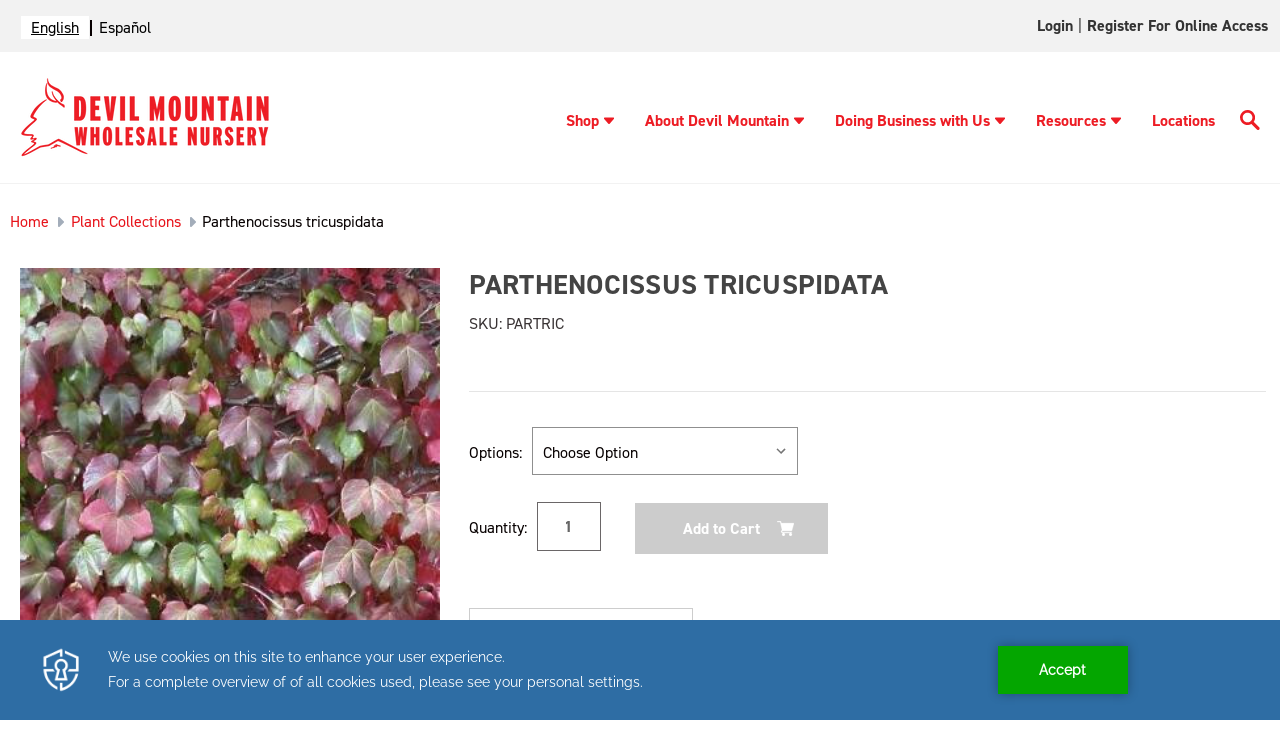

--- FILE ---
content_type: text/html; charset=UTF-8
request_url: https://devilmountainnursery.com/parthenocissus-tricuspidata/
body_size: 17797
content:




<!DOCTYPE html>
<html class="no-js" lang="en">
    <head>
        
        
        <script type="text/javascript" src="https://app.secureprivacy.ai/script/641e18e99a4bfbe0ac88d670.js"></script>
        <script>
            var thisUrl = window.location.href;

            if (thisUrl.includes('/login.php?action=create_account')) {
                window.location.href = "https://devilmountainnursery.com/customer-application-form/"
            }
        </script>

        <title>Parthenocissus tricuspidata - Devil Mountain Wholesale Nursery</title>
        <link rel="dns-prefetch preconnect" href="https://cdn11.bigcommerce.com/s-ifhig5mh0a" crossorigin><link rel="dns-prefetch preconnect" href="https://fonts.googleapis.com/" crossorigin><link rel="dns-prefetch preconnect" href="https://fonts.gstatic.com/" crossorigin>
        <meta property="og:url" content="https://devilmountainnursery.com/parthenocissus-tricuspidata/" /><meta property="og:site_name" content="Devil Mountain Wholesale Nursery" /><link rel='canonical' href='https://devilmountainnursery.com/parthenocissus-tricuspidata/' /><meta name='platform' content='bigcommerce.stencil' /><meta property="og:type" content="product" />
<meta property="og:title" content="Parthenocissus tricuspidata" />
<meta property="og:description" content="Devil Mountain Wholesale Nursery" />
<meta property="og:image" content="https://cdn11.bigcommerce.com/s-ifhig5mh0a/products/1779/images/1457/media__87235.1678813031.386.513.jpg?c=1" />
<meta property="og:availability" content="instock" />
<meta property="pinterest:richpins" content="enabled" />
        
         

        <link href="https://cdn11.bigcommerce.com/s-ifhig5mh0a/product_images/favicon.png" rel="shortcut icon">
        <link rel="preconnect" href="https://fonts.gstatic.com">
        <link rel="stylesheet" href="https://cdnjs.cloudflare.com/ajax/libs/font-awesome/6.0.0-beta3/css/all.min.css" integrity="sha512-Fo3rlrZj/k7ujTnHg4CGR2D7kSs0v4LLanw2qksYuRlEzO+tcaEPQogQ0KaoGN26/zrn20ImR1DfuLWnOo7aBA==" crossorigin="anonymous" referrerpolicy="no-referrer" />
        <meta name="viewport" content="width=device-width, initial-scale=1">

        <link rel="stylesheet" href="https://use.typekit.net/tev6poy.css">

        <script>
            document.documentElement.className = document.documentElement.className.replace('no-js', 'js');
        </script>

        <script>
    function browserSupportsAllFeatures() {
        return window.Promise
            && window.fetch
            && window.URL
            && window.URLSearchParams
            && window.WeakMap
            // object-fit support
            && ('objectFit' in document.documentElement.style);
    }

    function loadScript(src) {
        var js = document.createElement('script');
        js.src = src;
        js.onerror = function () {
            console.error('Failed to load polyfill script ' + src);
        };
        document.head.appendChild(js);
    }

    if (!browserSupportsAllFeatures()) {
        loadScript('https://cdn11.bigcommerce.com/s-ifhig5mh0a/stencil/1a12aad0-9674-013e-1847-7648a99b355c/e/ea25d170-a3bc-013e-b782-4e6f293162ad/dist/theme-bundle.polyfills.js');
    }
</script>

        <script>
            window.lazySizesConfig = window.lazySizesConfig || {};
            window.lazySizesConfig.loadMode = 1;
        </script>
        <script async src="https://cdn11.bigcommerce.com/s-ifhig5mh0a/stencil/1a12aad0-9674-013e-1847-7648a99b355c/e/ea25d170-a3bc-013e-b782-4e6f293162ad/dist/theme-bundle.head_async.js"></script>

        <script src="https://ajax.googleapis.com/ajax/libs/webfont/1.6.26/webfont.js"></script>

        <script>
            WebFont.load({
                custom: {
                    families: ['din-2014', 'Roboto', 'Source Sans Pro']
                },
                classes: false
            });
        </script>

        <link href="https://fonts.googleapis.com/css?family=Montserrat:700,500,400%7CKarla:400&display=swap" rel="stylesheet">
        <link data-stencil-stylesheet href="https://cdn11.bigcommerce.com/s-ifhig5mh0a/stencil/1a12aad0-9674-013e-1847-7648a99b355c/e/ea25d170-a3bc-013e-b782-4e6f293162ad/css/theme-9f9f0f40-bcfd-013e-a6ce-02a4e29b74e0.css" rel="stylesheet">

        
<script src="https://www.google.com/recaptcha/api.js" async defer></script>
<script type="text/javascript">
var BCData = {"product_attributes":{"sku":"PARTRIC","upc":null,"mpn":null,"gtin":null,"weight":null,"base":true,"image":null,"price":{"without_tax":{"formatted":"$0.00","value":0,"currency":"USD"},"tax_label":"Tax"},"stock":null,"instock":true,"stock_message":null,"purchasable":true,"purchasing_message":null,"call_for_price_message":null}};
</script>
<script>
    (function(i,s,o,g,r,a,m){i['GoogleAnalyticsObject']=r;i[r]=i[r]||function(){
    (i[r].q=i[r].q||[]).push(arguments)},i[r].l=1*new Date();a=s.createElement(o),
    m=s.getElementsByTagName(o)[0];a.async=1;a.src=g;m.parentNode.insertBefore(a,m)
    })(window,document,'script','//www.google-analytics.com/analytics.js','ga');
    ga('create', 'UA-112655641-1', 'auto');
    
    ga('send', 'pageview' );
    
</script>

<!-- Global site tag (gtag.js) - Google Ads: 804610379 --> 
<script async src="https://www.googletagmanager.com/gtag/js?id=AW-804610379"></script> <script> window.dataLayer = window.dataLayer || []; function gtag(){dataLayer.push(arguments);} gtag('js', new Date()); gtag('config', 'AW-804610379'); </script>
    
<!-- Event snippet for Customer Application Form conversion page In your html page, add the snippet and call gtag_report_conversion when someone clicks on the chosen link or button. --> 
<script> function gtag_report_conversion(url) { var callback = function () { if (typeof(url) != 'undefined') { window.location = url; } }; gtag('event', 'conversion', { 'send_to': 'AW-804610379/Zy3hCIi929cBEMvC1f8C', 'event_callback': callback }); return false; } </script>

<!-- Google Tag Manager -->

<script>
(function(w,d,s,l,i){w[l]=w[l]||[];w[l].push({'gtm.start':
new Date().getTime(),event:'gtm.js'});var f=d.getElementsByTagName(s)[0],
j=d.createElement(s),dl=l!='dataLayer'?'&l='+l:'';j.async=true;j.src=
'https://www.googletagmanager.com/gtm.js?id='+i+dl;f.parentNode.insertBefore(j,f);
})(window,document,'script','dataLayer','GTM-WSWMZTD');
</script>

<!-- End Google Tag Manager -->


<script type="text/javascript" src="https://cdn.weglot.com/weglot.min.js"></script>
<script>
    Weglot.initialize({
        api_key: 'wg_1324b452d7c588042d63ce5a4f790ee96'
    });
</script>
<script nonce="">
(function () {
    var xmlHttp = new XMLHttpRequest();

    xmlHttp.open('POST', 'https://bes.gcp.data.bigcommerce.com/nobot');
    xmlHttp.setRequestHeader('Content-Type', 'application/json');
    xmlHttp.send('{"store_id":"1001550768","timezone_offset":"-8.0","timestamp":"2026-01-01T00:26:28.05073100Z","visit_id":"75d837a8-beeb-4a0a-b230-935f6712ab82","channel_id":1}');
})();
</script>


    </head>
    <body  class="templatenothome"  >
         <!-- Google Tag Manager (noscript) -->
            <noscript><iframe src="https://www.googletagmanager.com/ns.html?id=GTM-WSWMZTD"
                height="0" width="0" style="display:none;visibility:hidden"></iframe>
            </noscript>
        <!-- End Google Tag Manager (noscript) -->
        <svg data-src="https://cdn11.bigcommerce.com/s-ifhig5mh0a/stencil/1a12aad0-9674-013e-1847-7648a99b355c/e/ea25d170-a3bc-013e-b782-4e6f293162ad/img/icon-sprite.svg" class="icons-svg-sprite"></svg>

        <a href="#main-content" class="skip-to-main-link">Skip to main content</a>

<div id="full-topnav" class="navUser">
<nav class="container">
        <!-- Use CSS to replace link text with flag icons -->
<div class="translation-links">
</div>

    <ul class="navUser-section navUser-section--alt">
        <li class="navUser-item">
            <a class="navUser-action navUser-item--compare"
               href="/compare"
               data-compare-nav
               aria-label="Compare"
            >
                Compare <span class="countPill countPill--positive countPill--alt"></span>
            </a>
        </li>
        <li class="navUser-item navUser-item--account">

                <a class="navUser-action"
                   href="https://devilmountainnursery.xecurify.com/moas/broker/login/jwt/274346?client_id=n92u6orbf31lj9ma4u1hj24k8geyewm&redirect_uri=https://devilmountainnursery.com/login/token/"
                   target="_blank"
                   id="account-login"
                >
                    Login
                </a>
                    <span class="navUser-or">|</span>
                    <a class="navUser-action"
                       href="javascript:void(0)"
                       id="account"
                    >
                        Register for Online Access
                    </a>
        </li>

    </ul>
</nav>
</div>


<header class="header dmwn-header" role="banner">

     <div class="container">
        <div class="header-logo-dm header-logo--left"><a href="#pp-mobile-menu" aria-label="Logo link" class="mobile-menu"><svg xmlns="http://www.w3.org/2000/svg" xmlns:xlink="http://www.w3.org/1999/xlink" xmlns:svgjs="http://svgjs.com/svgjs" version="1.1" width="25" height="25" x="0" y="0" viewBox="0 0 384 384" style="enable-background:new 0 0 512 512" xml:space="preserve" class=""><g><g xmlns="http://www.w3.org/2000/svg"><g><g><rect x="0" y="277.333" width="384" height="42.667" fill="#ed1c24" data-original="#000000" style="" class=""/><rect x="0" y="170.667" width="384" height="42.667" fill="#ed1c24" data-original="#000000" style="" class=""/><rect x="0" y="64" width="384" height="42.667" fill="#ed1c24" data-original="#000000" style="" class=""/></g></g></g><g xmlns="http://www.w3.org/2000/svg"></g><g xmlns="http://www.w3.org/2000/svg"></g><g xmlns="http://www.w3.org/2000/svg"></g><g xmlns="http://www.w3.org/2000/svg"></g><g xmlns="http://www.w3.org/2000/svg"></g><g xmlns="http://www.w3.org/2000/svg"></g><g xmlns="http://www.w3.org/2000/svg"></g><g xmlns="http://www.w3.org/2000/svg"></g><g xmlns="http://www.w3.org/2000/svg"></g><g xmlns="http://www.w3.org/2000/svg"></g><g xmlns="http://www.w3.org/2000/svg"></g><g xmlns="http://www.w3.org/2000/svg"></g><g xmlns="http://www.w3.org/2000/svg"></g><g xmlns="http://www.w3.org/2000/svg"></g><g xmlns="http://www.w3.org/2000/svg"></g></g></svg></a>
            <a href="https://devilmountainnursery.com/" class="header-logo__link">
            <div class="header-logo-image-container">
                <img class="header-logo-image logo-non-hover" src="https://cdn11.bigcommerce.com/s-ifhig5mh0a/images/stencil/250x100/dmwn-logo-horizontal_1670026067__99441.original.png" alt="Devil Mountain Wholesale Nursery" title="Devil Mountain Wholesale Nursery" width="250" height="80">
                <img class="header-logo-image logo-hover" src="https://cdn11.bigcommerce.com/s-ifhig5mh0a/images/stencil/original/image-manager/hover-logo.png" alt="Devil Mountain Wholesale Nursery" title="Devil Mountain Wholesale Nursery" width="250" height="80">
            </div>
</a>
        </div>
    <div class="headr_nav" id="hmenu" data-menu>
        <ul class="dm-nav">
            <li><a href="/plant-catalog/" class="has-submenu">Shop<svg tabindex="0" class="caret-down"><use xlink:href="#icon-caret-down"></use></svg></a>
    <ul class="sub-menu-dm">
    <li><a href="/plant-catalog/">Plant Catalog</a></li>
    <li><a href="/plant-collections/">Plant Collections</a></li>
    <li><a href="/availability-list/">Availability List</a></li>
    <li><a href="/specimen-trees/">Specimen Trees</a></li>
    </ul>
</li>
<li><a href="/about-devil-mountain/" class="has-submenu">About Devil Mountain<svg tabindex="0" class="caret-down"><use xlink:href="#icon-caret-down"></use></svg></a>
    <ul class="sub-menu-dm">
    <li><a href="/in-the-community/">In the Community</a></li>
    <li><a href="/our-team/">Our Team</a></li>
    <li><a href="/news/">News</a></li>
    <li><a href="/blog/tag/Upcoming+Events">Upcoming Events</a></li>
    <li><a href="/contact-us/">Contact Us</a></li>
    <li><a href="/careers/">Careers</a></li>
    </ul>
</li>
<li><a href="/doing-business-with-us/" class="has-submenu">Doing Business with Us<svg tabindex="0" class="caret-down"><use xlink:href="#icon-caret-down"></use></svg></a>
    <ul class="sub-menu-dm">
    <li><a href="/become-a-customer/">Become a Customer</a></li>
    <li><a href="/place-an-order/"> Place an Order</a></li>
    <li><a href="/deliveries/">Deliveries</a></li>
    <li><a href="/visit-our-nurseries/">Visit Our Nurseries</a></li>
    <li><a href="/terms/">Terms</a></li>
    <li><a href="/partners-program/">Partners Program</a></li>
    </ul>
</li>
<li><a href="/resources/" class="has-submenu">Resources<svg tabindex="0" class="caret-down"><use xlink:href="#icon-caret-down"></use></svg></a>
    <ul class="sub-menu-dm">
    <li><a href="/custom-grows/">Custom Grows</a></li>
    <li><a href="/plant-guides/">Plant Guides</a></li>
    <li><a href="/videos/">Videos</a></li>
    <li><a href="/swan-hill-olives-trees/">Swan Hill Olives® Trees</a></li>
    <li><a href="/find-a-landscape-professional/">Find A Landscape Professional</a></li>
    <li><a href="/mulch-calculator/">Mulch Calculator</a></li>
    <li><a href="/groundcover-calculator/">Groundcover Calculator</a></li>
    <li><a href="/crane-truck-service/">Crane Truck Service</a></li>
    <li><a href="/faq/">FAQ</a></li>
    </ul>
</li>
<li><a href="/locations/" class="">Locations</a></li>
            <li class="desktop-search">
                <a class="btn-srch" href="javascript:void(0)" aria-label="Search Button">
                    <svg xmlns="http://www.w3.org/2000/svg" xmlns:xlink="http://www.w3.org/1999/xlink" xmlns:svgjs="http://svgjs.com/svgjs" version="1.1" width="20" height="20" x="0" y="0" viewBox="0 0 136 136.21852" style="enable-background:new 0 0 512 512" xml:space="preserve" class="">
                        <g>
                            <g xmlns="http://www.w3.org/2000/svg" id="surface1">
                                <path d="M 93.148438 80.832031 C 109.5 57.742188 104.03125 25.769531 80.941406 9.421875 C 57.851562 -6.925781 25.878906 -1.460938 9.53125 21.632812 C -6.816406 44.722656 -1.351562 76.691406 21.742188 93.039062 C 38.222656 104.707031 60.011719 105.605469 77.394531 95.339844 L 115.164062 132.882812 C 119.242188 137.175781 126.027344 137.347656 130.320312 133.269531 C 134.613281 129.195312 134.785156 122.410156 130.710938 118.117188 C 130.582031 117.980469 130.457031 117.855469 130.320312 117.726562 Z M 51.308594 84.332031 C 33.0625 84.335938 18.269531 69.554688 18.257812 51.308594 C 18.253906 33.0625 33.035156 18.269531 51.285156 18.261719 C 69.507812 18.253906 84.292969 33.011719 84.328125 51.234375 C 84.359375 69.484375 69.585938 84.300781 51.332031 84.332031 C 51.324219 84.332031 51.320312 84.332031 51.308594 84.332031 Z M 51.308594 84.332031 " style="" fill="#ed1c24" data-original="#000000" class="" />
                            </g>
                        </g>
                    </svg>
                </a>
            </li>
            <li class="mobile-search">
                <a class="btn-srch" href="javascript:void(0)" aria-label="Search Button">
                    <svg xmlns="http://www.w3.org/2000/svg" xmlns:xlink="http://www.w3.org/1999/xlink" xmlns:svgjs="http://svgjs.com/svgjs" version="1.1" width="20" height="20" x="0" y="0" viewBox="0 0 136 136.21852" style="enable-background:new 0 0 512 512" xml:space="preserve" class="">
                        <g>
                            <g xmlns="http://www.w3.org/2000/svg" id="surface2">
                                <path d="M 93.148438 80.832031 C 109.5 57.742188 104.03125 25.769531 80.941406 9.421875 C 57.851562 -6.925781 25.878906 -1.460938 9.53125 21.632812 C -6.816406 44.722656 -1.351562 76.691406 21.742188 93.039062 C 38.222656 104.707031 60.011719 105.605469 77.394531 95.339844 L 115.164062 132.882812 C 119.242188 137.175781 126.027344 137.347656 130.320312 133.269531 C 134.613281 129.195312 134.785156 122.410156 130.710938 118.117188 C 130.582031 117.980469 130.457031 117.855469 130.320312 117.726562 Z M 51.308594 84.332031 C 33.0625 84.335938 18.269531 69.554688 18.257812 51.308594 C 18.253906 33.0625 33.035156 18.269531 51.285156 18.261719 C 69.507812 18.253906 84.292969 33.011719 84.328125 51.234375 C 84.359375 69.484375 69.585938 84.300781 51.332031 84.332031 C 51.324219 84.332031 51.320312 84.332031 51.308594 84.332031 Z M 51.308594 84.332031 " style="" fill="#ed1c24" data-original="#000000" class="" />
                            </g>
                        </g>
                    </svg>
                </a>
            </li>
        </ul>
        <div class="navPages-quickSearch">
            <div class="container">
    <form class="form" onsubmit="return false" data-url="/search.php" data-quick-search-form>
        <fieldset class="form-fieldset" aria-label="Search input">
            <legend style="display: none">Search here</legend>
            <div class="form-field">
                <label class="is-srOnly" for="nav-menu-quick-search">Search</label>
                <input class="form-input"
                       data-search-quick
                       name="nav-menu-quick-search"
                       id="nav-menu-quick-search"
                       data-error-message="Search field cannot be empty."
                       placeholder="Search the store"
                       autocomplete="off"
                >
            </div>
        </fieldset>
        <button type="submit" value="Submit" aria-label="search button"><svg xmlns="http://www.w3.org/2000/svg" xmlns:xlink="http://www.w3.org/1999/xlink" xmlns:svgjs="http://svgjs.com/svgjs" version="1.1" width="512" height="512" x="0" y="0" viewBox="0 0 136 136.21852" style="enable-background:new 0 0 512 512" xml:space="preserve" class=""><g>
<g xmlns="http://www.w3.org/2000/svg" id="surface3">
<path d="M 93.148438 80.832031 C 109.5 57.742188 104.03125 25.769531 80.941406 9.421875 C 57.851562 -6.925781 25.878906 -1.460938 9.53125 21.632812 C -6.816406 44.722656 -1.351562 76.691406 21.742188 93.039062 C 38.222656 104.707031 60.011719 105.605469 77.394531 95.339844 L 115.164062 132.882812 C 119.242188 137.175781 126.027344 137.347656 130.320312 133.269531 C 134.613281 129.195312 134.785156 122.410156 130.710938 118.117188 C 130.582031 117.980469 130.457031 117.855469 130.320312 117.726562 Z M 51.308594 84.332031 C 33.0625 84.335938 18.269531 69.554688 18.257812 51.308594 C 18.253906 33.0625 33.035156 18.269531 51.285156 18.261719 C 69.507812 18.253906 84.292969 33.011719 84.328125 51.234375 C 84.359375 69.484375 69.585938 84.300781 51.332031 84.332031 C 51.324219 84.332031 51.320312 84.332031 51.308594 84.332031 Z M 51.308594 84.332031 " style="" fill="#ffffff" data-original="#000000" class=""/>
</g>
</g></svg></button>
    </form>
    <section class="quickSearchResults" data-bind="html: results"></section>
    <p role="status"
       aria-live="polite"
       class="aria-description--hidden"
       data-search-aria-message-predefined-text="product results for"
    ></p>
</div>
        </div>
    </div>
   </div>
</header>
<div data-content-region="header_bottom--global"></div>
<div data-content-region="header_bottom"></div>
        <main class="body pages-product" id='main-content' role='main' data-currency-code="USD" data-main="">
     
    <!--<div class="container">-->
        
    <nav aria-label="Breadcrumb">
    <ol class="breadcrumbs" itemscope itemtype="http://schema.org/BreadcrumbList">
                <li class="breadcrumb " itemprop="itemListElement" itemscope itemtype="http://schema.org/ListItem">
                    <a class="breadcrumb-label"
                       itemprop="item"
                       href="https://devilmountainnursery.com/"
                       
                    >
                                <span itemprop="name">Home</span>
                    </a>
                    <meta itemprop="position" content="1" />
                </li>
                <li class="breadcrumb " itemprop="itemListElement" itemscope itemtype="http://schema.org/ListItem">
                    <a class="breadcrumb-label"
                       itemprop="item"
                       href="https://devilmountainnursery.com/plant-collections/"
                       
                    >
                                <span itemprop="name">Plant Collections</span>
                    </a>
                    <meta itemprop="position" content="2" />
                </li>
                <li class="breadcrumb is-active" itemprop="itemListElement" itemscope itemtype="http://schema.org/ListItem">
                    <a class="breadcrumb-label"
                       itemprop="item"
                       href="https://devilmountainnursery.com/parthenocissus-tricuspidata/"
                       aria-current="page"
                    >
                                <span itemprop="name">Parthenocissus tricuspidata</span>
                    </a>
                    <meta itemprop="position" content="3" />
                </li>
    </ol>
</nav>


    <div itemscope itemtype="http://schema.org/Product">
        <div class="productView" >

        <section class="productView-images" data-image-gallery>
            <figure class="productView-image"
                    data-image-gallery-main
                    data-zoom-image="https://cdn11.bigcommerce.com/s-ifhig5mh0a/images/stencil/1280x1280/products/1779/1457/media__87235.1678813031.jpg?c=1"
                    >
                <div class="productView-img-container">
                        <a href="#main-image"
                            target="_blank" itemprop="image" data-fslightbox="lightbox" data-class="fslightbox-source">
                    <img src="https://cdn11.bigcommerce.com/s-ifhig5mh0a/images/stencil/500x659/products/1779/1457/media__87235.1678813031.jpg?c=1" alt="Parthenocissus tricuspidata" title="Parthenocissus tricuspidata" data-sizes="auto"
    srcset="https://cdn11.bigcommerce.com/s-ifhig5mh0a/images/stencil/80w/products/1779/1457/media__87235.1678813031.jpg?c=1"
data-srcset="https://cdn11.bigcommerce.com/s-ifhig5mh0a/images/stencil/80w/products/1779/1457/media__87235.1678813031.jpg?c=1 80w, https://cdn11.bigcommerce.com/s-ifhig5mh0a/images/stencil/160w/products/1779/1457/media__87235.1678813031.jpg?c=1 160w, https://cdn11.bigcommerce.com/s-ifhig5mh0a/images/stencil/320w/products/1779/1457/media__87235.1678813031.jpg?c=1 320w, https://cdn11.bigcommerce.com/s-ifhig5mh0a/images/stencil/640w/products/1779/1457/media__87235.1678813031.jpg?c=1 640w, https://cdn11.bigcommerce.com/s-ifhig5mh0a/images/stencil/960w/products/1779/1457/media__87235.1678813031.jpg?c=1 960w, https://cdn11.bigcommerce.com/s-ifhig5mh0a/images/stencil/1280w/products/1779/1457/media__87235.1678813031.jpg?c=1 1280w, https://cdn11.bigcommerce.com/s-ifhig5mh0a/images/stencil/1920w/products/1779/1457/media__87235.1678813031.jpg?c=1 1920w, https://cdn11.bigcommerce.com/s-ifhig5mh0a/images/stencil/2560w/products/1779/1457/media__87235.1678813031.jpg?c=1 2560w"

class="lazyload productView-image--default"

data-main-image />

<div style="display: none;">

    <img src="https://cdn11.bigcommerce.com/s-ifhig5mh0a/images/stencil/500x659/products/1779/1457/media__87235.1678813031.jpg?c=1" alt="Parthenocissus tricuspidata" title="Parthenocissus tricuspidata" id="main-image"class="fslightbox-source" data-sizes="auto"
            srcset="https://cdn11.bigcommerce.com/s-ifhig5mh0a/images/stencil/1920w/products/1779/1457/media__87235.1678813031.jpg?c=1"
        data-srcset="https://cdn11.bigcommerce.com/s-ifhig5mh0a/images/stencil/80w/products/1779/1457/media__87235.1678813031.jpg?c=1 80w, https://cdn11.bigcommerce.com/s-ifhig5mh0a/images/stencil/160w/products/1779/1457/media__87235.1678813031.jpg?c=1 160w, https://cdn11.bigcommerce.com/s-ifhig5mh0a/images/stencil/320w/products/1779/1457/media__87235.1678813031.jpg?c=1 320w, https://cdn11.bigcommerce.com/s-ifhig5mh0a/images/stencil/640w/products/1779/1457/media__87235.1678813031.jpg?c=1 640w, https://cdn11.bigcommerce.com/s-ifhig5mh0a/images/stencil/960w/products/1779/1457/media__87235.1678813031.jpg?c=1 960w, https://cdn11.bigcommerce.com/s-ifhig5mh0a/images/stencil/1280w/products/1779/1457/media__87235.1678813031.jpg?c=1 1280w, https://cdn11.bigcommerce.com/s-ifhig5mh0a/images/stencil/1920w/products/1779/1457/media__87235.1678813031.jpg?c=1 1920w, https://cdn11.bigcommerce.com/s-ifhig5mh0a/images/stencil/2560w/products/1779/1457/media__87235.1678813031.jpg?c=1 2560w"
        
        class="lazyload productView-image--default"
        
        data-main-image />
</div>
                        </a>
                </div>

                <div class="logos-prods logos-prods-desktop">
                    <div class="product-media-alt-text">
                    </div>
                    <div class="logos-prods-img">
                    </div>
                </div>

            </figure>
            <ul class="productView-thumbnails">
                    <li class="productView-thumbnail">
                        <a
                            class="productView-thumbnail-link"
                            href="https://cdn11.bigcommerce.com/s-ifhig5mh0a/images/stencil/1280x1280/products/1779/1457/media__87235.1678813031.jpg?c=1"
                            data-image-gallery-item
                            data-image-gallery-new-image-url="https://cdn11.bigcommerce.com/s-ifhig5mh0a/images/stencil/500x659/products/1779/1457/media__87235.1678813031.jpg?c=1"
                            data-image-gallery-new-image-srcset="https://cdn11.bigcommerce.com/s-ifhig5mh0a/images/stencil/80w/products/1779/1457/media__87235.1678813031.jpg?c=1 80w, https://cdn11.bigcommerce.com/s-ifhig5mh0a/images/stencil/160w/products/1779/1457/media__87235.1678813031.jpg?c=1 160w, https://cdn11.bigcommerce.com/s-ifhig5mh0a/images/stencil/320w/products/1779/1457/media__87235.1678813031.jpg?c=1 320w, https://cdn11.bigcommerce.com/s-ifhig5mh0a/images/stencil/640w/products/1779/1457/media__87235.1678813031.jpg?c=1 640w, https://cdn11.bigcommerce.com/s-ifhig5mh0a/images/stencil/960w/products/1779/1457/media__87235.1678813031.jpg?c=1 960w, https://cdn11.bigcommerce.com/s-ifhig5mh0a/images/stencil/1280w/products/1779/1457/media__87235.1678813031.jpg?c=1 1280w, https://cdn11.bigcommerce.com/s-ifhig5mh0a/images/stencil/1920w/products/1779/1457/media__87235.1678813031.jpg?c=1 1920w, https://cdn11.bigcommerce.com/s-ifhig5mh0a/images/stencil/2560w/products/1779/1457/media__87235.1678813031.jpg?c=1 2560w"
                            data-image-gallery-zoom-image-url="https://cdn11.bigcommerce.com/s-ifhig5mh0a/images/stencil/1280x1280/products/1779/1457/media__87235.1678813031.jpg?c=1"
                        >
                        <img src="https://cdn11.bigcommerce.com/s-ifhig5mh0a/images/stencil/50x50/products/1779/1457/media__87235.1678813031.jpg?c=1" alt="Parthenocissus tricuspidata" title="Parthenocissus tricuspidata" data-sizes="auto"
    srcset="https://cdn11.bigcommerce.com/s-ifhig5mh0a/images/stencil/80w/products/1779/1457/media__87235.1678813031.jpg?c=1"
data-srcset="https://cdn11.bigcommerce.com/s-ifhig5mh0a/images/stencil/80w/products/1779/1457/media__87235.1678813031.jpg?c=1 80w, https://cdn11.bigcommerce.com/s-ifhig5mh0a/images/stencil/160w/products/1779/1457/media__87235.1678813031.jpg?c=1 160w, https://cdn11.bigcommerce.com/s-ifhig5mh0a/images/stencil/320w/products/1779/1457/media__87235.1678813031.jpg?c=1 320w, https://cdn11.bigcommerce.com/s-ifhig5mh0a/images/stencil/640w/products/1779/1457/media__87235.1678813031.jpg?c=1 640w, https://cdn11.bigcommerce.com/s-ifhig5mh0a/images/stencil/960w/products/1779/1457/media__87235.1678813031.jpg?c=1 960w, https://cdn11.bigcommerce.com/s-ifhig5mh0a/images/stencil/1280w/products/1779/1457/media__87235.1678813031.jpg?c=1 1280w, https://cdn11.bigcommerce.com/s-ifhig5mh0a/images/stencil/1920w/products/1779/1457/media__87235.1678813031.jpg?c=1 1920w, https://cdn11.bigcommerce.com/s-ifhig5mh0a/images/stencil/2560w/products/1779/1457/media__87235.1678813031.jpg?c=1 2560w"

class="lazyload"

 />

<div style="display: none;">

    <img src="https://cdn11.bigcommerce.com/s-ifhig5mh0a/images/stencil/50x50/products/1779/1457/media__87235.1678813031.jpg?c=1" alt="Parthenocissus tricuspidata" title="Parthenocissus tricuspidata"class="fslightbox-source" data-sizes="auto"
            srcset="https://cdn11.bigcommerce.com/s-ifhig5mh0a/images/stencil/1920w/products/1779/1457/media__87235.1678813031.jpg?c=1"
        data-srcset="https://cdn11.bigcommerce.com/s-ifhig5mh0a/images/stencil/80w/products/1779/1457/media__87235.1678813031.jpg?c=1 80w, https://cdn11.bigcommerce.com/s-ifhig5mh0a/images/stencil/160w/products/1779/1457/media__87235.1678813031.jpg?c=1 160w, https://cdn11.bigcommerce.com/s-ifhig5mh0a/images/stencil/320w/products/1779/1457/media__87235.1678813031.jpg?c=1 320w, https://cdn11.bigcommerce.com/s-ifhig5mh0a/images/stencil/640w/products/1779/1457/media__87235.1678813031.jpg?c=1 640w, https://cdn11.bigcommerce.com/s-ifhig5mh0a/images/stencil/960w/products/1779/1457/media__87235.1678813031.jpg?c=1 960w, https://cdn11.bigcommerce.com/s-ifhig5mh0a/images/stencil/1280w/products/1779/1457/media__87235.1678813031.jpg?c=1 1280w, https://cdn11.bigcommerce.com/s-ifhig5mh0a/images/stencil/1920w/products/1779/1457/media__87235.1678813031.jpg?c=1 1920w, https://cdn11.bigcommerce.com/s-ifhig5mh0a/images/stencil/2560w/products/1779/1457/media__87235.1678813031.jpg?c=1 2560w"
        
        class="lazyload"
        
         />
</div>
                        </a>
                    </li>
            </ul>
            
            <div class="logos-prods logos-prods-mobile">
                <div class="product-media-alt-text">
                </div>
                <div class="logos-prods-img">
                </div>
            </div>
        </section>

        <section class="productView-details product-data">
            <div class="productView-product">
                <h1 class="productView-title" itemprop="name">Parthenocissus tricuspidata</h1>
                <!--p>SKU: PARTRIC</p-->
                <p>SKU:</p><p data-product-sku itemprop="sku">&nbsp;PARTRIC</p>
                <p id="wishlist-added-top"></p>

                <div  class="productView-rating">
                </div>
                
                <dl class="productView-info">
                    <!--dt style="display: none;" class="productView-info-name sku-label">SKU:</dt>
                    <dd style="display: none;" class="productView-info-value" data-product-sku itemprop="sku">PARTRIC</dd-->
                    <dt class="productView-info-name upc-label" style="display: none;">UPC:</dt>
                    <dd class="productView-info-value" data-product-upc></dd>
                        
                        

                        <div class="productView-info-bulkPricing">
                                                    </div>

                            <!--dt class="productView-info-name">ATP_Water Needs:</dt>
                            <dd class="productView-info-value">Moderate</dd-->
                            <!--dt class="productView-info-name">Water Needs:</dt>
                            <dd class="productView-info-value">Moderate</dd-->
                            <!--dt class="productView-info-name">Light Needs:</dt>
                            <dd class="productView-info-value">Full Sun</dd-->
                            <!--dt class="productView-info-name">Light Needs:</dt>
                            <dd class="productView-info-value">Filtered Sun</dd-->
                            <!--dt class="productView-info-name">Light Needs:</dt>
                            <dd class="productView-info-value">Partial Sun</dd-->
                            <!--dt class="productView-info-name">USDA Zone:</dt>
                            <dd class="productView-info-value">4</dd-->
                            <!--dt class="productView-info-name">USDA Zone:</dt>
                            <dd class="productView-info-value">5</dd-->
                            <!--dt class="productView-info-name">USDA Zone:</dt>
                            <dd class="productView-info-value">6</dd-->
                            <!--dt class="productView-info-name">USDA Zone:</dt>
                            <dd class="productView-info-value">7</dd-->
                            <!--dt class="productView-info-name">USDA Zone:</dt>
                            <dd class="productView-info-value">8</dd-->
                            <!--dt class="productView-info-name">USDA Zone:</dt>
                            <dd class="productView-info-value">9</dd-->
                            <!--dt class="productView-info-name">Sunset Zone:</dt>
                            <dd class="productView-info-value">1</dd-->
                            <!--dt class="productView-info-name">Sunset Zone:</dt>
                            <dd class="productView-info-value">2</dd-->
                            <!--dt class="productView-info-name">Sunset Zone:</dt>
                            <dd class="productView-info-value">3</dd-->
                            <!--dt class="productView-info-name">Sunset Zone:</dt>
                            <dd class="productView-info-value">4</dd-->
                            <!--dt class="productView-info-name">Sunset Zone:</dt>
                            <dd class="productView-info-value">5</dd-->
                            <!--dt class="productView-info-name">Sunset Zone:</dt>
                            <dd class="productView-info-value">6</dd-->
                            <!--dt class="productView-info-name">Sunset Zone:</dt>
                            <dd class="productView-info-value">7</dd-->
                            <!--dt class="productView-info-name">Sunset Zone:</dt>
                            <dd class="productView-info-value">8</dd-->
                            <!--dt class="productView-info-name">Sunset Zone:</dt>
                            <dd class="productView-info-value">9</dd-->
                            <!--dt class="productView-info-name">Sunset Zone:</dt>
                            <dd class="productView-info-value">10</dd-->
                            <!--dt class="productView-info-name">Sunset Zone:</dt>
                            <dd class="productView-info-value">11</dd-->
                            <!--dt class="productView-info-name">Sunset Zone:</dt>
                            <dd class="productView-info-value">12</dd-->
                            <!--dt class="productView-info-name">Sunset Zone:</dt>
                            <dd class="productView-info-value">13</dd-->
                            <!--dt class="productView-info-name">Sunset Zone:</dt>
                            <dd class="productView-info-value">14</dd-->
                            <!--dt class="productView-info-name">Sunset Zone:</dt>
                            <dd class="productView-info-value">15</dd-->
                            <!--dt class="productView-info-name">Sunset Zone:</dt>
                            <dd class="productView-info-value">16</dd-->
                            <!--dt class="productView-info-name">Sunset Zone:</dt>
                            <dd class="productView-info-value">17</dd-->
                            <!--dt class="productView-info-name">Sunset Zone:</dt>
                            <dd class="productView-info-value">18</dd-->
                            <!--dt class="productView-info-name">Sunset Zone:</dt>
                            <dd class="productView-info-value">19</dd-->
                            <!--dt class="productView-info-name">Sunset Zone:</dt>
                            <dd class="productView-info-value">20</dd-->
                            <!--dt class="productView-info-name">Sunset Zone:</dt>
                            <dd class="productView-info-value">21</dd-->
                            <!--dt class="productView-info-name">Sunset Zone:</dt>
                            <dd class="productView-info-value">22</dd-->
                            <!--dt class="productView-info-name">Sunset Zone:</dt>
                            <dd class="productView-info-value">23</dd-->
                            <!--dt class="productView-info-name">Sunset Zone:</dt>
                            <dd class="productView-info-value">24</dd-->
                            <!--dt class="productView-info-name">ATP_Mature Height:</dt>
                            <dd class="productView-info-value">30 - 50 feet</dd-->
                            <!--dt class="productView-info-name">ATP_Mature Width:</dt>
                            <dd class="productView-info-value">30 - 50 feet</dd-->
                            <!--dt class="productView-info-name">Inventory Department:</dt>
                            <dd class="productView-info-value">Vines</dd-->
                            <!--dt class="productView-info-name">ATP_Botanical Name:</dt>
                            <dd class="productView-info-value">Parthenocissus tricuspidata</dd-->
                            <!--dt class="productView-info-name">ATP_Common Name:</dt>
                            <dd class="productView-info-value">Boston Ivy</dd-->
                            <!--dt class="productView-info-name">Genus:</dt>
                            <dd class="productView-info-value">Parthenocissus</dd-->
                            <!--dt class="productView-info-name">ATP_USDA Zone:</dt>
                            <dd class="productView-info-value">Zones 4 - 9</dd-->
                            <!--dt class="productView-info-name">ATP_Sunset Zone:</dt>
                            <dd class="productView-info-value">Zones 1 - 24</dd-->
                            <!--dt class="productView-info-name">ATP_Light Needs:</dt>
                            <dd class="productView-info-value">Full Sun, Filtered Sun, Partial Sun</dd-->
                </dl>
            </div>
        </section>

        <section class="productView-details product-options">

            <div class="pricey">

                <div class="productView-price">
                </div>


            </div>
            <div data-content-region="product_below_price"></div>


            <div class="productView-options">


                <form class="form" method="post" action="https://devilmountainnursery.com/cart.php" enctype="multipart/form-data"
                      data-cart-item-add>
                    <input type="hidden" name="action" value="add">
                    <input type="hidden" name="product_id" value="1779"/>
                    <div data-product-option-change style="display:none;">
                        
                            <div class="form-field" data-product-attribute="set-select">
    <label class="form-label form-label--alternate form-label--inlineSmall" for="attribute_select_3103">
        Options:

        <small>
    (Required)
</small>
    </label>

    <select class="form-select form-select--small" name="attribute[3103]" id="attribute_select_3103" required>
        <option value="">Choose Option</option>
            <option data-product-attribute-value="7804" value="7804" >Parthenocissus tricuspidata 15 gal</option>
            <option data-product-attribute-value="7808" value="7808" >Parthenocissus tricuspidata 1 gal</option>
            <option data-product-attribute-value="8989" value="8989" >Parthenocissus tricuspidata 5 gal</option>
    </select>
</div>

                    </div>
                    <div class="form-field form-field--stock u-hiddenVisually">
                        <label class="form-label form-label--alternate">
                            Current Stock:
                            <span data-product-stock></span>
                        </label>
                    </div>
                    <div id="add-to-cart-wrapper" >
        <div class="form-field form-field--increments">
            <label class="form-label form-label--alternate"
                   for="qty[]">Quantity:</label>
                <div class="form-increment" data-quantity-change>
                    <button class="button button--icon" data-action="dec">
                        <span class="is-srOnly">Decrease Quantity of undefined</span>
                        <i class="icon" aria-hidden="true">
                            <svg>
                                <use xlink:href="#icon-keyboard-arrow-down"/>
                            </svg>
                        </i>
                    </button>
                    <input class="form-input form-input--incrementTotal"
                           id="qty[]"
                           name="qty[]"
                           type="tel"
                           value="1"
                           data-quantity-min="0"
                           data-quantity-max="0"
                           min="1"
                           pattern="[0-9]*"
                           aria-live="polite">
                    <button class="button button--icon" data-action="inc">
                        <span class="is-srOnly">Increase Quantity of undefined</span>
                        <i class="icon" aria-hidden="true">
                            <svg>
                                <use xlink:href="#icon-keyboard-arrow-up"/>
                            </svg>
                        </i>
                    </button>
                </div>
        </div>
    <div class="form-action">
        <input
                id="form-action-addToCart"
                data-wait-message="Adding to cart…"
                class="button button--primary"
                type="submit"
                value="Add to Cart"
                 disabled data-customer="false"
        >
            <div class="login-to-add">Login to add this item to your cart</div>
        <span class="product-status-message aria-description--hidden">Adding to cart… The item has been added</span>
    </div>

    <div class="alertBox productAttributes-message" style="display:none">
        <div class="alertBox-column alertBox-icon">
            <icon glyph="ic-success" class="icon" aria-hidden="true"><svg xmlns="http://www.w3.org/2000/svg" width="24" height="24" viewBox="0 0 24 24"><path d="M12 2C6.48 2 2 6.48 2 12s4.48 10 10 10 10-4.48 10-10S17.52 2 12 2zm1 15h-2v-2h2v2zm0-4h-2V7h2v6z"></path></svg></icon>
        </div>
        <p class="alertBox-column alertBox-message"></p>
    </div>
</div>
                    <p id="wishlist-added-bottom"></p>
                        <div class="availability-by-location">
        <h4>Availability</h4>

            <div class="availability-by-location-wrapper" data-product-type="variant"></div>

        <div class='availability-by-location-message'>
            Inventory changes throughout the day, so this does not guarantee immediate availability. We may be able to source or transfer items not currently in our inventory.</br>* Due to CDFA regulations, material in Carmel Valley, Orange, Redondo Beach, San Juan Capistrano, and Vista cannot be transferred to Northern CA.
        </div>
    </div>

                </form>
            </div>
                
    
    <div>
        <ul class="socialLinks">
                <li class="socialLinks-item socialLinks-item--facebook">
                    <a class="socialLinks__link icon icon--facebook"
                       title="Facebook"
                       href="https://facebook.com/sharer/sharer.php?u=https%3A%2F%2Fdevilmountainnursery.com%2Fparthenocissus-tricuspidata%2F"
                       target="_blank"
                       rel="noopener"
                       
                    >
                        <span class="aria-description--hidden">Facebook</span>
                        <svg>
                            <use xlink:href="#icon-facebook"/>
                        </svg>
                    </a>
                </li>
                <li class="socialLinks-item socialLinks-item--email">
                    <a class="socialLinks__link icon icon--email"
                       title="Email"
                       href="mailto:?subject=Parthenocissus%20tricuspidata%20-%20Devil%20Mountain%20Wholesale%20Nursery&amp;body=https%3A%2F%2Fdevilmountainnursery.com%2Fparthenocissus-tricuspidata%2F"
                       target="_self"
                       rel="noopener"
                       
                    >
                        <span class="aria-description--hidden">Email</span>
                        <svg>
                            <use xlink:href="#icon-envelope"/>
                        </svg>
                    </a>
                </li>
                <li class="socialLinks-item socialLinks-item--print">
                    <a class="socialLinks__link icon icon--print"
                       title="Print"
                       onclick="window.print();return false;"
                       
                    >
                        <span class="aria-description--hidden">Print</span>
                        <svg>
                            <use xlink:href="#icon-print"/>
                        </svg>
                    </a>
                </li>
                <li class="socialLinks-item socialLinks-item--twitter">
                    <a class="socialLinks__link icon icon--twitter"
                       href="https://twitter.com/intent/tweet/?text=Parthenocissus%20tricuspidata%20-%20Devil%20Mountain%20Wholesale%20Nursery&amp;url=https%3A%2F%2Fdevilmountainnursery.com%2Fparthenocissus-tricuspidata%2F"
                       target="_blank"
                       rel="noopener"
                       title="Twitter"
                       
                    >
                        <span class="aria-description--hidden">Twitter</span>
                        <svg>
                            <use xlink:href="#icon-twitter"/>
                        </svg>
                    </a>
                </li>
                <li class="socialLinks-item socialLinks-item--pinterest">
                    <a class="socialLinks__link icon icon--pinterest"
                       title="Pinterest"
                       href="https://pinterest.com/pin/create/button/?url=https%3A%2F%2Fdevilmountainnursery.com%2Fparthenocissus-tricuspidata%2F&amp;description=Parthenocissus%20tricuspidata%20-%20Devil%20Mountain%20Wholesale%20Nursery"
                       target="_blank"
                       rel="noopener"
                       
                    >
                        <span class="aria-description--hidden">Pinterest</span>
                        <svg>
                            <use xlink:href="#icon-pinterest"/>
                        </svg>
                    </a>
                                    </li>
        </ul>
    </div>
            <article class="productView-description" itemprop="description">
                    <p class="productView-title">About This Product</p>
                <p class='product-name-custom'>Botanical Name: Parthenocissus tricuspidata</p>

                <p class='product-name-custom'>Common Name: Boston Ivy</p>
    <div class="productView-description" >
        A vigorous and fast-growing semi-deciduous vine which attaches itself by suction disks at the end of clinging tendrils. Glossy, dark green leaves are variable in shape but usually have 3 pointed lobes, turning bright red to purple in the fall. Dark blue-black berries are attractive to birds.
        <div class='product-custom-fields'>
                        <p>USDA Zone: Zones 4 - 9</p>
                        <p>Sunset Zone: Zones 1 - 24</p>
                        <p>Mature Height: 30 - 50 feet</p>
                        <p>Mature Width: 30 - 50 feet</p>
                        <p>Light Needs: Full Sun, Filtered Sun, Partial Sun</p>
                        <p>Water Needs: Moderate</p>
        </div>
    </div>

        </article>
        </section>


    </div>

    <div id="previewModal" class="modal modal--large" data-reveal>
        <button class="modal-close"
        type="button"
        title="Close"
        
>
    <span class="aria-description--hidden">Close</span>
    <span aria-hidden="true">&#215;</span>
</button>
        <div class="modal-content"></div>
        <div class="loadingOverlay"></div>
    </div>


        <div data-content-region="product_below_content"></div>



            <div id="products-rvp-sect" class="sect-title">
                <h2>
                Related <span>Products</span>
                </h2>
            </div>
            <div class="rview-products">
                <div class="rvp-holder">
                    <section class="productCarousel"
    data-list-name="related-products"
    data-slick='{
        "infinite": false,
        "arrows": false,
        "mobileFirst": true,
        "slidesToShow": 1,
        "slidesToScroll": 1,
        "slide": "[data-product-slide]",
        "responsive": [
            {
                "breakpoint": 950,
                "settings": {
                    "slidesToShow": 4,
                    "slidesToScroll": 4
                }
            },
            {
                "breakpoint": 720,
                "settings": {
                    "slidesToShow": 3,
                    "slidesToScroll": 3
                }
            },
            {
                "breakpoint": 500,
                "settings": {
                    "slidesToShow": 2,
                    "slidesToScroll": 2
                }
            }
        ]
    }'
>
    <div data-product-slide class="productCarousel-slide">
        <article
    class="card
    "
    data-test="card-4181"
>
    <figure class="card-figure">
        <a href="https://devilmountainnursery.com/parthenocissus-tricuspidata-green-showers/"
           class="card-figure__link"
           aria-label="Parthenocissus tricuspidata &#x27;Green Showers&#x27;,$0.00
"
           
        >
            <div class="card-img-container">
                <img src="https://cdn11.bigcommerce.com/s-ifhig5mh0a/images/stencil/500x659/products/4181/3095/media__80609.1678812983.jpg?c=1" alt="Parthenocissus tricuspidata &#x27;Green Showers&#x27;" title="Parthenocissus tricuspidata &#x27;Green Showers&#x27;" data-sizes="auto"
    srcset="https://cdn11.bigcommerce.com/s-ifhig5mh0a/images/stencil/80w/products/4181/3095/media__80609.1678812983.jpg?c=1"
data-srcset="https://cdn11.bigcommerce.com/s-ifhig5mh0a/images/stencil/80w/products/4181/3095/media__80609.1678812983.jpg?c=1 80w, https://cdn11.bigcommerce.com/s-ifhig5mh0a/images/stencil/160w/products/4181/3095/media__80609.1678812983.jpg?c=1 160w, https://cdn11.bigcommerce.com/s-ifhig5mh0a/images/stencil/320w/products/4181/3095/media__80609.1678812983.jpg?c=1 320w, https://cdn11.bigcommerce.com/s-ifhig5mh0a/images/stencil/640w/products/4181/3095/media__80609.1678812983.jpg?c=1 640w, https://cdn11.bigcommerce.com/s-ifhig5mh0a/images/stencil/960w/products/4181/3095/media__80609.1678812983.jpg?c=1 960w, https://cdn11.bigcommerce.com/s-ifhig5mh0a/images/stencil/1280w/products/4181/3095/media__80609.1678812983.jpg?c=1 1280w, https://cdn11.bigcommerce.com/s-ifhig5mh0a/images/stencil/1920w/products/4181/3095/media__80609.1678812983.jpg?c=1 1920w, https://cdn11.bigcommerce.com/s-ifhig5mh0a/images/stencil/2560w/products/4181/3095/media__80609.1678812983.jpg?c=1 2560w"

class="lazyload card-image"

 />

<div style="display: none;">

    <img src="https://cdn11.bigcommerce.com/s-ifhig5mh0a/images/stencil/500x659/products/4181/3095/media__80609.1678812983.jpg?c=1" alt="Parthenocissus tricuspidata &#x27;Green Showers&#x27;" title="Parthenocissus tricuspidata &#x27;Green Showers&#x27;"class="fslightbox-source" data-sizes="auto"
            srcset="https://cdn11.bigcommerce.com/s-ifhig5mh0a/images/stencil/1920w/products/4181/3095/media__80609.1678812983.jpg?c=1"
        data-srcset="https://cdn11.bigcommerce.com/s-ifhig5mh0a/images/stencil/80w/products/4181/3095/media__80609.1678812983.jpg?c=1 80w, https://cdn11.bigcommerce.com/s-ifhig5mh0a/images/stencil/160w/products/4181/3095/media__80609.1678812983.jpg?c=1 160w, https://cdn11.bigcommerce.com/s-ifhig5mh0a/images/stencil/320w/products/4181/3095/media__80609.1678812983.jpg?c=1 320w, https://cdn11.bigcommerce.com/s-ifhig5mh0a/images/stencil/640w/products/4181/3095/media__80609.1678812983.jpg?c=1 640w, https://cdn11.bigcommerce.com/s-ifhig5mh0a/images/stencil/960w/products/4181/3095/media__80609.1678812983.jpg?c=1 960w, https://cdn11.bigcommerce.com/s-ifhig5mh0a/images/stencil/1280w/products/4181/3095/media__80609.1678812983.jpg?c=1 1280w, https://cdn11.bigcommerce.com/s-ifhig5mh0a/images/stencil/1920w/products/4181/3095/media__80609.1678812983.jpg?c=1 1920w, https://cdn11.bigcommerce.com/s-ifhig5mh0a/images/stencil/2560w/products/4181/3095/media__80609.1678812983.jpg?c=1 2560w"
        
        class="lazyload card-image"
        
         />
</div>
            </div>
        </a>

        <figcaption class="card-figcaption">
            <div class="card-figcaption-body">
                            <button class="button button--small card-figcaption-button quickview" data-product-id="4181">Quick view</button>
            </div>
        </figcaption>
    </figure>
    <div class="card-body">
        <h3 class="card-title">
            <a aria-label="Parthenocissus tricuspidata &#x27;Green Showers&#x27;,$0.00
"
               href="https://devilmountainnursery.com/parthenocissus-tricuspidata-green-showers/"
               >Parthenocissus tricuspidata &#x27;Green Showers&#x27;</a>
        </h3>

        <div class="card-text" data-test-info-type="price">
                <p translate class="price-login"><a target="_blank" href="https://devilmountainnursery.xecurify.com/moas/broker/login/jwt/274346?client_id=n92u6orbf31lj9ma4u1hj24k8geyewm&redirect_uri=https://devilmountainnursery.com/login/token/">Log in for pricing</a></p>
        </div>

        <div class="view-product">
            <a href="https://devilmountainnursery.com/parthenocissus-tricuspidata-green-showers/" role="button">View Product</a>
        </div>
            </div>
</article>
    </div>
    <div data-product-slide class="productCarousel-slide">
        <article
    class="card
    "
    data-test="card-4185"
>
    <figure class="card-figure">
        <a href="https://devilmountainnursery.com/parthenocissus-quinquefolia/"
           class="card-figure__link"
           aria-label="Parthenocissus quinquefolia,$0.00
"
           
        >
            <div class="card-img-container">
                <img src="https://cdn11.bigcommerce.com/s-ifhig5mh0a/images/stencil/500x659/products/4185/3024/media__20310.1678813025.jpg?c=1" alt="Parthenocissus quinquefolia" title="Parthenocissus quinquefolia" data-sizes="auto"
    srcset="https://cdn11.bigcommerce.com/s-ifhig5mh0a/images/stencil/80w/products/4185/3024/media__20310.1678813025.jpg?c=1"
data-srcset="https://cdn11.bigcommerce.com/s-ifhig5mh0a/images/stencil/80w/products/4185/3024/media__20310.1678813025.jpg?c=1 80w, https://cdn11.bigcommerce.com/s-ifhig5mh0a/images/stencil/160w/products/4185/3024/media__20310.1678813025.jpg?c=1 160w, https://cdn11.bigcommerce.com/s-ifhig5mh0a/images/stencil/320w/products/4185/3024/media__20310.1678813025.jpg?c=1 320w, https://cdn11.bigcommerce.com/s-ifhig5mh0a/images/stencil/640w/products/4185/3024/media__20310.1678813025.jpg?c=1 640w, https://cdn11.bigcommerce.com/s-ifhig5mh0a/images/stencil/960w/products/4185/3024/media__20310.1678813025.jpg?c=1 960w, https://cdn11.bigcommerce.com/s-ifhig5mh0a/images/stencil/1280w/products/4185/3024/media__20310.1678813025.jpg?c=1 1280w, https://cdn11.bigcommerce.com/s-ifhig5mh0a/images/stencil/1920w/products/4185/3024/media__20310.1678813025.jpg?c=1 1920w, https://cdn11.bigcommerce.com/s-ifhig5mh0a/images/stencil/2560w/products/4185/3024/media__20310.1678813025.jpg?c=1 2560w"

class="lazyload card-image"

 />

<div style="display: none;">

    <img src="https://cdn11.bigcommerce.com/s-ifhig5mh0a/images/stencil/500x659/products/4185/3024/media__20310.1678813025.jpg?c=1" alt="Parthenocissus quinquefolia" title="Parthenocissus quinquefolia"class="fslightbox-source" data-sizes="auto"
            srcset="https://cdn11.bigcommerce.com/s-ifhig5mh0a/images/stencil/1920w/products/4185/3024/media__20310.1678813025.jpg?c=1"
        data-srcset="https://cdn11.bigcommerce.com/s-ifhig5mh0a/images/stencil/80w/products/4185/3024/media__20310.1678813025.jpg?c=1 80w, https://cdn11.bigcommerce.com/s-ifhig5mh0a/images/stencil/160w/products/4185/3024/media__20310.1678813025.jpg?c=1 160w, https://cdn11.bigcommerce.com/s-ifhig5mh0a/images/stencil/320w/products/4185/3024/media__20310.1678813025.jpg?c=1 320w, https://cdn11.bigcommerce.com/s-ifhig5mh0a/images/stencil/640w/products/4185/3024/media__20310.1678813025.jpg?c=1 640w, https://cdn11.bigcommerce.com/s-ifhig5mh0a/images/stencil/960w/products/4185/3024/media__20310.1678813025.jpg?c=1 960w, https://cdn11.bigcommerce.com/s-ifhig5mh0a/images/stencil/1280w/products/4185/3024/media__20310.1678813025.jpg?c=1 1280w, https://cdn11.bigcommerce.com/s-ifhig5mh0a/images/stencil/1920w/products/4185/3024/media__20310.1678813025.jpg?c=1 1920w, https://cdn11.bigcommerce.com/s-ifhig5mh0a/images/stencil/2560w/products/4185/3024/media__20310.1678813025.jpg?c=1 2560w"
        
        class="lazyload card-image"
        
         />
</div>
            </div>
        </a>

        <figcaption class="card-figcaption">
            <div class="card-figcaption-body">
                            <button class="button button--small card-figcaption-button quickview" data-product-id="4185">Quick view</button>
            </div>
        </figcaption>
    </figure>
    <div class="card-body">
        <h3 class="card-title">
            <a aria-label="Parthenocissus quinquefolia,$0.00
"
               href="https://devilmountainnursery.com/parthenocissus-quinquefolia/"
               >Parthenocissus quinquefolia</a>
        </h3>

        <div class="card-text" data-test-info-type="price">
                <p translate class="price-login"><a target="_blank" href="https://devilmountainnursery.xecurify.com/moas/broker/login/jwt/274346?client_id=n92u6orbf31lj9ma4u1hj24k8geyewm&redirect_uri=https://devilmountainnursery.com/login/token/">Log in for pricing</a></p>
        </div>

        <div class="view-product">
            <a href="https://devilmountainnursery.com/parthenocissus-quinquefolia/" role="button">View Product</a>
        </div>
            </div>
</article>
    </div>
        <span
    data-carousel-content-change-message
    class="aria-description--hidden"
    aria-live="polite" 
    role="status"></span>
</section>
                </div>
            </div>

    </div>

    <!--</div>-->
    <div id="modal" class="modal" data-reveal data-prevent-quick-search-close>
    <button class="modal-close"
        type="button"
        title="Close"
        
>
    <span class="aria-description--hidden">Close</span>
    <span aria-hidden="true">&#215;</span>
</button>
    <div class="modal-content"></div>
    <div class="loadingOverlay"></div>
</div>
    <div id="alert-modal" class="modal modal--alert modal--small" data-reveal data-prevent-quick-search-close>
    <div class="swal2-icon swal2-error swal2-icon-show"><span class="swal2-x-mark"><span class="swal2-x-mark-line-left"></span><span class="swal2-x-mark-line-right"></span></span></div>

    <div class="modal-content"></div>

    <div class="button-container"><button type="button" class="confirm button" data-reveal-close>OK</button></div>
</div>
</main>
        <footer class="footer" role="contentinfo">
    <h2 class="footer-title-sr-only">Footer Start</h2>
    <div class="container">
        <section class="footer-info">
            <article class="footer-info-col foot-coinfo" data-section-type="newsletterSubscription">
                <a href="/" ><img src="https://cdn11.bigcommerce.com/s-ifhig5mh0a/product_images/uploaded_images/logo-footer-white.png?t&#x3D;1642621050" width="265" height="70" alt="Logo"></a>
                <div class="phone-footer-bar">
                <svg xmlns="http://www.w3.org/2000/svg" xmlns:xlink="http://www.w3.org/1999/xlink" xmlns:svgjs="http://svgjs.com/svgjs" version="1.1" width="16" height="16" x="0" y="0" viewBox="0 0 384 384" style="enable-background:new 0 0 512 512" xml:space="preserve" class=""><g><g xmlns="http://www.w3.org/2000/svg"><g><path d="M353.188,252.052c-23.51,0-46.594-3.677-68.469-10.906c-10.719-3.656-23.896-0.302-30.438,6.417l-43.177,32.594 c-50.073-26.729-80.917-57.563-107.281-107.26l31.635-42.052c8.219-8.208,11.167-20.198,7.635-31.448 c-7.26-21.99-10.948-45.063-10.948-68.583C132.146,13.823,118.323,0,101.333,0H30.813C13.823,0,0,13.823,0,30.813 C0,225.563,158.438,384,353.188,384c16.99,0,30.813-13.823,30.813-30.813v-70.323C384,265.875,370.177,252.052,353.188,252.052z" fill="#ed1c24" data-original="#000000" style="" class=""/></g></g><g xmlns="http://www.w3.org/2000/svg"></g><g xmlns="http://www.w3.org/2000/svg"></g><g xmlns="http://www.w3.org/2000/svg"></g><g xmlns="http://www.w3.org/2000/svg"></g><g xmlns="http://www.w3.org/2000/svg"></g><g xmlns="http://www.w3.org/2000/svg"></g><g xmlns="http://www.w3.org/2000/svg"></g><g xmlns="http://www.w3.org/2000/svg"></g><g xmlns="http://www.w3.org/2000/svg"></g><g xmlns="http://www.w3.org/2000/svg"></g><g xmlns="http://www.w3.org/2000/svg"></g><g xmlns="http://www.w3.org/2000/svg"></g><g xmlns="http://www.w3.org/2000/svg"></g><g xmlns="http://www.w3.org/2000/svg"></g><g xmlns="http://www.w3.org/2000/svg"></g></g></svg>
                <span><a href="tel:877.PLANTS.5">877.PLANTS.5</a></span>
                </div>
                <div class="email-footer-bar">
                <svg xmlns="http://www.w3.org/2000/svg" xmlns:xlink="http://www.w3.org/1999/xlink" xmlns:svgjs="http://svgjs.com/svgjs" version="1.1" width="16" height="16" x="0" y="0" viewBox="0 0 512 512" style="enable-background:new 0 0 512 512" xml:space="preserve" class=""><g><g xmlns="http://www.w3.org/2000/svg"><g><path d="M467,61H45C20.218,61,0,81.196,0,106v300c0,24.72,20.128,45,45,45h422c24.72,0,45-20.128,45-45V106 C512,81.28,491.872,61,467,61z M460.786,91L256.954,294.833L51.359,91H460.786z M30,399.788V112.069l144.479,143.24L30,399.788z M51.213,421l144.57-144.57l50.657,50.222c5.864,5.814,15.327,5.795,21.167-0.046L317,277.213L460.787,421H51.213z M482,399.787 L338.213,256L482,112.212V399.787z" fill="#ed1c24" data-original="#000000" style="" class=""/></g></g><g xmlns="http://www.w3.org/2000/svg"></g><g xmlns="http://www.w3.org/2000/svg"></g><g xmlns="http://www.w3.org/2000/svg"></g><g xmlns="http://www.w3.org/2000/svg"></g><g xmlns="http://www.w3.org/2000/svg"></g><g xmlns="http://www.w3.org/2000/svg"></g><g xmlns="http://www.w3.org/2000/svg"></g><g xmlns="http://www.w3.org/2000/svg"></g><g xmlns="http://www.w3.org/2000/svg"></g><g xmlns="http://www.w3.org/2000/svg"></g><g xmlns="http://www.w3.org/2000/svg"></g><g xmlns="http://www.w3.org/2000/svg"></g><g xmlns="http://www.w3.org/2000/svg"></g><g xmlns="http://www.w3.org/2000/svg"></g><g xmlns="http://www.w3.org/2000/svg"></g></g></svg>
                <span><a href="mailto:webstore@devilmountainnursery.com">webstore@devilmountainnursery.com</a></span>
                </div>
                <div class="socmedlinks">
                        <ul class="socialLinks socialLinks--alt">
            <li class="socialLinks-item">
                <a class="icon icon--facebook" href="https://www.facebook.com/people/Devil-Mountain-Wholesale-Nursery/100064230035513/" target="_blank" rel="noopener" aria-label="facebook">
                    <svg><use xlink:href="#icon-facebook" /></svg>
                </a>
            </li>
            <li class="socialLinks-item">
                <a class="icon icon--instagram" href="https://www.instagram.com/devilmountainnursery/" target="_blank" rel="noopener" aria-label="instagram">
                    <svg><use xlink:href="#icon-instagram" /></svg>
                </a>
            </li>
            <li class="socialLinks-item">
                <a class="icon icon--pinterest" href="https://www.pinterest.com/dmwholesale/" target="_blank" rel="noopener" aria-label="pinterest">
                    <svg><use xlink:href="#icon-pinterest" /></svg>
                </a>
            </li>
            <li class="socialLinks-item">
                <a class="icon icon--youtube" href="https://www.youtube.com/@devilmountainwholesalenurs8992" target="_blank" rel="noopener" aria-label="youtube">
                    <svg><use xlink:href="#icon-youtube" /></svg>
                </a>
            </li>
            <li class="socialLinks-item">
                <a class="icon icon--linkedin" href="https://www.linkedin.com/company/devil-mountain" target="_blank" rel="noopener" aria-label="linkedin">
                    <svg><use xlink:href="#icon-linkedin" /></svg>
                </a>
            </li>
    </ul>
                 </div>
            </article>
            <article class="footer-info-col footer-info-col--small menu-wrapper" data-section-type="footer-webPages">
                <h3 class="footer-info-heading">About Us</h3>
                <ul class="footer-info-list">
                    <li><a href="/mission-history/">Mission &amp; History</a></li>
                    <li><a href="/in-the-community/">In the Community</a></li>
                    <li><a href=" /our-team/  ">Our Team</a></li>
                    <li><a href="/news/">News</a></li>
                    <li><a href="/blog/tag/Upcoming+Events">Upcoming Events</a></li>
                    <li><a href="/place-an-order/">Place an Order</a></li>
                    <li><a href="/locations/">Locations</a></li>
                    <li><a href="/careers/">Careers</a></li>
                </ul>
            </article>

            <article class="footer-info-col footer-info-col--small menu-wrapper" data-section-type="footer-categories">
                <h3 class="footer-info-heading">Information</h3>
                <ul class="footer-info-list">
                    <li><a href="/resources/">Resources</a></li>
                    <li><a href="/become-a-customer/">Become a Customer</a></li>
                    <li><a href="/deliveries/">Deliveries</a></li>
                    <li><a href="/visit-our-nurseries/">Visit our Nurseries</a></li>
                    <li><a href="/faq/">FAQ</a></li>
                    <li><a href="/accessibility-policy/">Accessibility Policy</a></li>
                    <li><a href="/terms/">Terms</a></li>
                </ul>

            </article>


            <article class="footer-info-col footer-info-col--small menu-wrapper" data-section-type="footer-brands">
                <h3 class="footer-info-heading">My Account</h3>
                <ul class="footer-info-list">
                    <li><a href="/login.php">Login/Register</a></li>
                    <li><a href="/privacy-policy/">Privacy Policy</a></li>
                    <li><a href="/ca-privacy-policy/">CA Privacy Policy</a></li>
                    <li><a href="/cookies-policy/">Cookies Policy</a></li>
                    <li><a href="/privacy-disclosures/">Privacy Disclosures</a></li>
                    <li><a href="/terms-of-use/">Terms Of Use</a></li>
                </ul>
            </article>
        </section>
    </div>
</footer>


<div id="footer-locs">
    <div class="container">
        <div class="flocs">
            <h3>NORTHERN CALIFORNIA LOCATIONS</h3>
            <div data-content-region="footer_locations_1--global"><div data-layout-id="3c0bf5ed-dd60-4250-bb5c-9ffc34bedc86">       <div data-sub-layout-container="f1d1e664-7d0c-4dc6-81c9-e6f48b59ca09" data-layout-name="Layout">
    <style data-container-styling="f1d1e664-7d0c-4dc6-81c9-e6f48b59ca09">
        [data-sub-layout-container="f1d1e664-7d0c-4dc6-81c9-e6f48b59ca09"] {
            box-sizing: border-box;
            display: flex;
            flex-wrap: wrap;
            z-index: 0;
            position: relative;
            height: ;
            padding-top: 0px;
            padding-right: 0px;
            padding-bottom: 0px;
            padding-left: 0px;
            margin-top: 0px;
            margin-right: 0px;
            margin-bottom: 0px;
            margin-left: 0px;
            border-width: 0px;
            border-style: solid;
            border-color: #333333;
        }

        [data-sub-layout-container="f1d1e664-7d0c-4dc6-81c9-e6f48b59ca09"]:after {
            display: block;
            position: absolute;
            top: 0;
            left: 0;
            bottom: 0;
            right: 0;
            background-size: cover;
            z-index: auto;
        }
    </style>

    <div data-sub-layout="a031cec3-a3e8-42bf-a52f-8af2afb901de">
        <style data-column-styling="a031cec3-a3e8-42bf-a52f-8af2afb901de">
            [data-sub-layout="a031cec3-a3e8-42bf-a52f-8af2afb901de"] {
                display: flex;
                flex-direction: column;
                box-sizing: border-box;
                flex-basis: 100%;
                max-width: 100%;
                z-index: 0;
                position: relative;
                height: ;
                padding-top: 0px;
                padding-right: 0px;
                padding-bottom: 0px;
                padding-left: 0px;
                margin-top: 0px;
                margin-right: 0px;
                margin-bottom: 0px;
                margin-left: 0px;
                border-width: 0px;
                border-style: solid;
                border-color: #333333;
                justify-content: center;
            }
            [data-sub-layout="a031cec3-a3e8-42bf-a52f-8af2afb901de"]:after {
                display: block;
                position: absolute;
                top: 0;
                left: 0;
                bottom: 0;
                right: 0;
                background-size: cover;
                z-index: auto;
            }
            @media only screen and (max-width: 700px) {
                [data-sub-layout="a031cec3-a3e8-42bf-a52f-8af2afb901de"] {
                    flex-basis: 100%;
                    max-width: 100%;
                }
            }
        </style>
        <div data-widget-id="c19a7f18-d1ea-43e6-aafa-2fde82b09884" data-placement-id="cfb29c78-d227-4396-b4f0-4fb68e5a5e0e" data-placement-status="ACTIVE"><div class="footer-location-wrap">  <a href="/locations?location=san-ramon">San Ramon</a> |    <a href="/locations?location=petaluma">Petaluma</a> |    <a href="/locations?location=morgan-hill">Morgan Hill</a> |    <a href="/locations?location=colma">Colma</a> |    <a href="/locations?location=clements">Clements</a> |    <a href="/locations?location=farmington">Farmington</a> |    <a href="/locations?location=la-selva-beach">La Selva Beach</a>  </div></div>
    </div>
</div>

</div></div>
        </div>
        <div class="flocs">
            <h3>SOUTHERN CALIFORNIA LOCATIONS</h3>
            <div data-content-region="footer_locations_2--global"><div data-layout-id="33461715-a7de-4cf9-b984-f9e70d670124">       <div data-sub-layout-container="deb53c7f-1f95-4963-b5af-8414708d9e0a" data-layout-name="Layout">
    <style data-container-styling="deb53c7f-1f95-4963-b5af-8414708d9e0a">
        [data-sub-layout-container="deb53c7f-1f95-4963-b5af-8414708d9e0a"] {
            box-sizing: border-box;
            display: flex;
            flex-wrap: wrap;
            z-index: 0;
            position: relative;
            height: ;
            padding-top: 0px;
            padding-right: 0px;
            padding-bottom: 0px;
            padding-left: 0px;
            margin-top: 0px;
            margin-right: 0px;
            margin-bottom: 0px;
            margin-left: 0px;
            border-width: 0px;
            border-style: solid;
            border-color: #333333;
        }

        [data-sub-layout-container="deb53c7f-1f95-4963-b5af-8414708d9e0a"]:after {
            display: block;
            position: absolute;
            top: 0;
            left: 0;
            bottom: 0;
            right: 0;
            background-size: cover;
            z-index: auto;
        }
    </style>

    <div data-sub-layout="d0affea1-e410-4e77-93cb-71c66640428e">
        <style data-column-styling="d0affea1-e410-4e77-93cb-71c66640428e">
            [data-sub-layout="d0affea1-e410-4e77-93cb-71c66640428e"] {
                display: flex;
                flex-direction: column;
                box-sizing: border-box;
                flex-basis: 100%;
                max-width: 100%;
                z-index: 0;
                position: relative;
                height: ;
                padding-top: 0px;
                padding-right: 10.5px;
                padding-bottom: 0px;
                padding-left: 10.5px;
                margin-top: 0px;
                margin-right: 0px;
                margin-bottom: 0px;
                margin-left: 0px;
                border-width: 0px;
                border-style: solid;
                border-color: #333333;
                justify-content: center;
            }
            [data-sub-layout="d0affea1-e410-4e77-93cb-71c66640428e"]:after {
                display: block;
                position: absolute;
                top: 0;
                left: 0;
                bottom: 0;
                right: 0;
                background-size: cover;
                z-index: auto;
            }
            @media only screen and (max-width: 700px) {
                [data-sub-layout="d0affea1-e410-4e77-93cb-71c66640428e"] {
                    flex-basis: 100%;
                    max-width: 100%;
                }
            }
        </style>
        <div data-widget-id="1d5a8b92-883b-4738-ab79-857274d25bd3" data-placement-id="f61cba32-a082-4343-b809-6a3ed597daac" data-placement-status="ACTIVE"><div class="footer-location-wrap">  <a href="/locations?location=san-juan-capistrano">San Juan Capistrano</a> |    <a href="/locations?location=redondo-beach">Redondo Beach</a> |    <a href="/locations?location=fillmore">Fillmore</a> |    <a href="/locations?location=orange">Orange</a> |    <a href="/locations?location=carmel-valley">Carmel Valley</a> |    <a href="/locations?location=vista">Vista</a> |    <a href="/locations?location=oceanside">Oceanside</a> |    <a href="/locations?location=fallbrook">Fallbrook</a>  </div></div>
    </div>
</div>

</div></div>
        </div>
    </div>
</div>

<div id="footcopyr">
    © 2020-2026 <a href="">Devil Mountain Wholesale Nursery</a>, LLC.  All Rights Reserved. All images and text are copyright, Devil Mountain Wholesale Nursery.  Do not copy or use without the express written permission of DMWN.
</div>
<div id="pp-mobile-menu" style="display: none;">
    <div class="ppmm-inner">
        <a href="#" class="close_ppmm">×</a>
        <div class="menu-section">
            <ul>
                <li class='category-menu-item'>
    <h4 class='has-submenu'><a href="/plant-catalog/">Shop</a></h4>
    <div class="menu-content">
        <ul>
            <li><a href="/plant-catalog/">Plant Catalog</a></li>
            <li><a href="/plant-collections/">Plant Collections</a></li>
            <li><a href="/availability-list/">Availability List</a></li>
            <li><a href="/specimen-trees/">Specimen Trees</a></li>
        </ul>
    </div>
</li>
<li class='category-menu-item'>
    <h4 class='has-submenu'><a href="/about-devil-mountain/">About Devil Mountain</a></h4>
    <div class="menu-content">
        <ul>
            <li><a href="/in-the-community/">In the Community</a></li>
            <li><a href="/our-team/">Our Team</a></li>
            <li><a href="/news/">News</a></li>
            <li><a href="/blog/tag/Upcoming+Events">Upcoming Events</a></li>
            <li><a href="/contact-us/">Contact Us</a></li>
            <li><a href="/careers/">Careers</a></li>
        </ul>
    </div>
</li>
<li class='category-menu-item'>
    <h4 class='has-submenu'><a href="/doing-business-with-us/">Doing Business with Us</a></h4>
    <div class="menu-content">
        <ul>
            <li><a href="/become-a-customer/">Become a Customer</a></li>
            <li><a href="/place-an-order/"> Place an Order</a></li>
            <li><a href="/deliveries/">Deliveries</a></li>
            <li><a href="/visit-our-nurseries/">Visit Our Nurseries</a></li>
            <li><a href="/terms/">Terms</a></li>
            <li><a href="/partners-program/">Partners Program</a></li>
        </ul>
    </div>
</li>
<li class='category-menu-item'>
    <h4 class='has-submenu'><a href="/resources/">Resources</a></h4>
    <div class="menu-content">
        <ul>
            <li><a href="/custom-grows/">Custom Grows</a></li>
            <li><a href="/plant-guides/">Plant Guides</a></li>
            <li><a href="/videos/">Videos</a></li>
            <li><a href="/swan-hill-olives-trees/">Swan Hill Olives® Trees</a></li>
            <li><a href="/find-a-landscape-professional/">Find A Landscape Professional</a></li>
            <li><a href="/mulch-calculator/">Mulch Calculator</a></li>
            <li><a href="/groundcover-calculator/">Groundcover Calculator</a></li>
            <li><a href="/crane-truck-service/">Crane Truck Service</a></li>
            <li><a href="/faq/">FAQ</a></li>
        </ul>
    </div>
</li>
<li class='category-menu-item'>
    <h4><a href="/locations/">Locations</a></h4>
</li>

            <li class='category-menu-item'>
                <a
                    href="/login.php"
                    aria-label="Sign in"
                >
                    Sign in
                </a>
                    or
                    <a
                        href="/login.php?action&#x3D;create_account"
                        aria-label="Register"
                    >
                        Register
                    </a>
            </li>

           </ul>
       </div>
   </div>
</div>
        <div class="scrollTop scrollTopVisible">
    <div class="scrollBox">
      <div class="arrow">
        <i class="fas fa-long-arrow-alt-up"></i>
      </div>
    </div>
</div>
        <script>window.__webpack_public_path__ = "https://cdn11.bigcommerce.com/s-ifhig5mh0a/stencil/1a12aad0-9674-013e-1847-7648a99b355c/e/ea25d170-a3bc-013e-b782-4e6f293162ad/dist/";</script>
        <script src="https://cdn11.bigcommerce.com/s-ifhig5mh0a/stencil/1a12aad0-9674-013e-1847-7648a99b355c/e/ea25d170-a3bc-013e-b782-4e6f293162ad/dist/theme-bundle.main.js"></script>
        <script>
            window.stencilBootstrap("product", "{\"productId\":1779,\"settings\":{\"channel_id\":1,\"site_id\":1000,\"theme_version_id\":\"1a12aad0-9674-013e-1847-7648a99b355c\",\"theme_config_id\":\"9f9f0f40-bcfd-013e-a6ce-02a4e29b74e0\",\"theme_session_id\":\"ea25d170-a3bc-013e-b782-4e6f293162ad\",\"show_payment_methods\":false,\"payments_url\":\"https://payments.bigcommerce.com\",\"account_creation_enabled\":true,\"show_product_reviews\":false,\"show_product_rating\":false,\"show_wishlist\":true,\"gift_certificates_enabled\":false,\"blog_enabled\":true,\"base_url\":\"https://devilmountainnursery.com\",\"country_code\":\"US\",\"request\":{\"referer\":\"\",\"host\":\"devilmountainnursery.com\",\"origin\":\"https://devilmountainnursery.com\",\"locale\":\"\",\"absolute_path\":\"/parthenocissus-tricuspidata/\",\"user_agent\":\"bc-storefront\",\"is_crawler\":false},\"secure_base_url\":\"https://devilmountainnursery.com\",\"secure_host\":\"devilmountainnursery.com\",\"store_name\":\"Devil Mountain Wholesale Nursery\",\"store_hash\":\"ifhig5mh0a\",\"store_logo\":{\"title\":\"Devil Mountain Wholesale Nursery\",\"image\":{\"data\":\"https://cdn11.bigcommerce.com/s-ifhig5mh0a/images/stencil/{:size}/dmwn-logo-horizontal_1670026067__99441.original.png\",\"alt\":\"Devil Mountain Wholesale Nursery\",\"width\":1042,\"height\":333}},\"privacy_cookie\":false,\"show_newsletter_box\":1,\"show_newsletter_summary\":0,\"newsletter_summary\":\"\",\"money\":{\"currency_token\":\"$\",\"currency_location\":\"Left\",\"decimal_token\":\".\",\"decimal_places\":2,\"thousands_token\":\",\"},\"returns_enabled\":0,\"address\":\"9885 Alcosta Blvd\\nSan Ramon, CA 94583\",\"phone_number\":\"\",\"add_this\":{\"buttons\":[{\"service\":\"facebook\",\"annotation\":\"\"},{\"service\":\"email\",\"annotation\":\"\"},{\"service\":\"print\",\"annotation\":\"\"},{\"service\":\"twitter\",\"annotation\":\"\"},{\"service\":\"pinterest\",\"annotation\":\"\"}]},\"facebook_like_button\":{\"enabled\":false,\"href\":\"https%3A%2F%2Fdevilmountainnursery.com%2Fparthenocissus-tricuspidata%2F\",\"verb\":\"recommend\"},\"maintenance\":[],\"tax_label\":\"Tax\",\"rss_item_limit\":0,\"password_requirements\":{\"alpha\":\"[A-Za-z]\",\"numeric\":\"[0-9]\",\"minlength\":7,\"error\":\"Passwords must be at least 7 characters and contain both alphabetic and numeric characters.\"},\"general\":{\"storeId\":1001550768,\"fastCart\":true},\"display_date_format\":\"m/d/Y @ g:i A\",\"store_time_zone\":\"-8\",\"store_dst_correction\":0,\"extended_display_date_format\":\"M jS Y @ g:i A\",\"cdn_url\":\"https://cdn11.bigcommerce.com/s-ifhig5mh0a\",\"measurements\":{\"length\":\"Centimeters\",\"weight\":\"KGS\"},\"bulk_discount_enabled\":true,\"data_tag_enabled\":false,\"storefront_api\":{\"token\":\"eyJ0eXAiOiJKV1QiLCJhbGciOiJFUzI1NiJ9.[base64].p9qdsJzTjPWYl50mpU7KUKD-HmNMsNfMxqmHbp3pD-YCI_44TEUyFqUoc_RXearaZ-FQBN0jmil6y5q5Lkzuxw\"},\"shopper_consent_tracking_enabled\":false,\"hide_price_from_guests\":false,\"client_ip_address\":\"3.144.179.77\",\"is_eu_ip_address\":false,\"region_code\":\"OH\"},\"customFields\":[{\"id\":\"40804\",\"name\":\"ATP_Water Needs\",\"value\":\"Moderate\"},{\"id\":\"40824\",\"name\":\"Water Needs\",\"value\":\"Moderate\"},{\"id\":\"40862\",\"name\":\"Light Needs\",\"value\":\"Full Sun\"},{\"id\":\"40882\",\"name\":\"Light Needs\",\"value\":\"Filtered Sun\"},{\"id\":\"40902\",\"name\":\"Light Needs\",\"value\":\"Partial Sun\"},{\"id\":\"40919\",\"name\":\"USDA Zone\",\"value\":\"4\"},{\"id\":\"40941\",\"name\":\"USDA Zone\",\"value\":\"5\"},{\"id\":\"40958\",\"name\":\"USDA Zone\",\"value\":\"6\"},{\"id\":\"40980\",\"name\":\"USDA Zone\",\"value\":\"7\"},{\"id\":\"41003\",\"name\":\"USDA Zone\",\"value\":\"8\"},{\"id\":\"41018\",\"name\":\"USDA Zone\",\"value\":\"9\"},{\"id\":\"41039\",\"name\":\"Sunset Zone\",\"value\":\"1\"},{\"id\":\"41062\",\"name\":\"Sunset Zone\",\"value\":\"2\"},{\"id\":\"41075\",\"name\":\"Sunset Zone\",\"value\":\"3\"},{\"id\":\"41100\",\"name\":\"Sunset Zone\",\"value\":\"4\"},{\"id\":\"41123\",\"name\":\"Sunset Zone\",\"value\":\"5\"},{\"id\":\"41143\",\"name\":\"Sunset Zone\",\"value\":\"6\"},{\"id\":\"41159\",\"name\":\"Sunset Zone\",\"value\":\"7\"},{\"id\":\"41184\",\"name\":\"Sunset Zone\",\"value\":\"8\"},{\"id\":\"41206\",\"name\":\"Sunset Zone\",\"value\":\"9\"},{\"id\":\"41230\",\"name\":\"Sunset Zone\",\"value\":\"10\"},{\"id\":\"41252\",\"name\":\"Sunset Zone\",\"value\":\"11\"},{\"id\":\"41272\",\"name\":\"Sunset Zone\",\"value\":\"12\"},{\"id\":\"41297\",\"name\":\"Sunset Zone\",\"value\":\"13\"},{\"id\":\"41322\",\"name\":\"Sunset Zone\",\"value\":\"14\"},{\"id\":\"41343\",\"name\":\"Sunset Zone\",\"value\":\"15\"},{\"id\":\"41365\",\"name\":\"Sunset Zone\",\"value\":\"16\"},{\"id\":\"41383\",\"name\":\"Sunset Zone\",\"value\":\"17\"},{\"id\":\"41405\",\"name\":\"Sunset Zone\",\"value\":\"18\"},{\"id\":\"41421\",\"name\":\"Sunset Zone\",\"value\":\"19\"},{\"id\":\"41447\",\"name\":\"Sunset Zone\",\"value\":\"20\"},{\"id\":\"41462\",\"name\":\"Sunset Zone\",\"value\":\"21\"},{\"id\":\"41483\",\"name\":\"Sunset Zone\",\"value\":\"22\"},{\"id\":\"41495\",\"name\":\"Sunset Zone\",\"value\":\"23\"},{\"id\":\"41514\",\"name\":\"Sunset Zone\",\"value\":\"24\"},{\"id\":\"41529\",\"name\":\"ATP_Mature Height\",\"value\":\"30 - 50 feet\"},{\"id\":\"41549\",\"name\":\"ATP_Mature Width\",\"value\":\"30 - 50 feet\"},{\"id\":\"41565\",\"name\":\"Inventory Department\",\"value\":\"Vines\"},{\"id\":\"41581\",\"name\":\"ATP_Botanical Name\",\"value\":\"Parthenocissus tricuspidata\"},{\"id\":\"41603\",\"name\":\"ATP_Common Name\",\"value\":\"Boston Ivy\"},{\"id\":\"41619\",\"name\":\"Genus\",\"value\":\"Parthenocissus\"},{\"id\":\"41638\",\"name\":\"ATP_USDA Zone\",\"value\":\"Zones 4 - 9\"},{\"id\":\"41652\",\"name\":\"ATP_Sunset Zone\",\"value\":\"Zones 1 - 24\"},{\"id\":\"171682\",\"name\":\"ATP_Light Needs\",\"value\":\"Full Sun, Filtered Sun, Partial Sun\"}],\"zoomSize\":\"1280x1280\",\"productSize\":\"500x659\",\"showAdminBar\":true,\"genericError\":\"Oops! Something went wrong.\",\"maintenanceModeSettings\":[],\"adminBarLanguage\":\"{\\\"locale\\\":\\\"en\\\",\\\"locales\\\":{\\\"admin.maintenance_header\\\":\\\"en\\\",\\\"admin.maintenance_tooltip\\\":\\\"en\\\",\\\"admin.maintenance_showstore_link\\\":\\\"en\\\",\\\"admin.prelaunch_header\\\":\\\"en\\\",\\\"admin.page_builder_link\\\":\\\"en\\\"},\\\"translations\\\":{\\\"admin.maintenance_header\\\":\\\"Your store is down for maintenance.\\\",\\\"admin.maintenance_tooltip\\\":\\\"Only administrators can view the store at the moment. Visit your control panel settings page to disable maintenance mode.\\\",\\\"admin.maintenance_showstore_link\\\":\\\"Click here to see what your visitors will see.\\\",\\\"admin.prelaunch_header\\\":\\\"Your storefront is private. Share your site with preview code:\\\",\\\"admin.page_builder_link\\\":\\\"Design this page in Page Builder\\\"}}\",\"urls\":{\"home\":\"https://devilmountainnursery.com/\",\"account\":{\"index\":\"/account.php\",\"orders\":{\"all\":\"/account.php?action=order_status\",\"completed\":\"/account.php?action=view_orders\",\"save_new_return\":\"/account.php?action=save_new_return\"},\"update_action\":\"/account.php?action=update_account\",\"returns\":\"/account.php?action=view_returns\",\"addresses\":\"/account.php?action=address_book\",\"inbox\":\"/account.php?action=inbox\",\"send_message\":\"/account.php?action=send_message\",\"add_address\":\"/account.php?action=add_shipping_address\",\"wishlists\":{\"all\":\"/wishlist.php\",\"add\":\"/wishlist.php?action=addwishlist\",\"edit\":\"/wishlist.php?action=editwishlist\",\"delete\":\"/wishlist.php?action=deletewishlist\"},\"details\":\"/account.php?action=account_details\",\"recent_items\":\"/account.php?action=recent_items\"},\"brands\":\"https://devilmountainnursery.com/brands/\",\"gift_certificate\":{\"purchase\":\"/giftcertificates.php\",\"redeem\":\"/giftcertificates.php?action=redeem\",\"balance\":\"/giftcertificates.php?action=balance\"},\"auth\":{\"login\":\"/login.php\",\"check_login\":\"/login.php?action=check_login\",\"create_account\":\"/login.php?action=create_account\",\"save_new_account\":\"/login.php?action=save_new_account\",\"forgot_password\":\"/login.php?action=reset_password\",\"send_password_email\":\"/login.php?action=send_password_email\",\"save_new_password\":\"/login.php?action=save_new_password\",\"logout\":\"/login.php?action=logout\"},\"product\":{\"post_review\":\"/postreview.php\"},\"cart\":\"/cart.php\",\"checkout\":{\"single_address\":\"/checkout\",\"multiple_address\":\"/checkout.php?action=multiple\"},\"rss\":{\"products\":[]},\"contact_us_submit\":\"/pages.php?action=sendContactForm\",\"search\":\"/search.php\",\"compare\":\"/compare\",\"sitemap\":\"/sitemap.php\",\"subscribe\":{\"action\":\"/subscribe.php\"}},\"secureBaseUrl\":\"https://devilmountainnursery.com\",\"cartId\":null,\"channelId\":1,\"template\":\"pages/product\",\"validationDictionaryJSON\":\"{\\\"locale\\\":\\\"en\\\",\\\"locales\\\":{\\\"validation_messages.valid_email\\\":\\\"en\\\",\\\"validation_messages.password\\\":\\\"en\\\",\\\"validation_messages.password_match\\\":\\\"en\\\",\\\"validation_messages.invalid_password\\\":\\\"en\\\",\\\"validation_messages.field_not_blank\\\":\\\"en\\\",\\\"validation_messages.certificate_amount\\\":\\\"en\\\",\\\"validation_messages.certificate_amount_range\\\":\\\"en\\\",\\\"validation_messages.price_min_evaluation\\\":\\\"en\\\",\\\"validation_messages.price_max_evaluation\\\":\\\"en\\\",\\\"validation_messages.price_min_not_entered\\\":\\\"en\\\",\\\"validation_messages.price_max_not_entered\\\":\\\"en\\\",\\\"validation_messages.price_invalid_value\\\":\\\"en\\\"},\\\"translations\\\":{\\\"validation_messages.valid_email\\\":\\\"You must enter a valid email.\\\",\\\"validation_messages.password\\\":\\\"You must enter a password.\\\",\\\"validation_messages.password_match\\\":\\\"Your passwords do not match.\\\",\\\"validation_messages.invalid_password\\\":\\\"Passwords must be at least 7 characters and contain both alphabetic and numeric characters.\\\",\\\"validation_messages.field_not_blank\\\":\\\" field cannot be blank.\\\",\\\"validation_messages.certificate_amount\\\":\\\"You must enter a gift certificate amount.\\\",\\\"validation_messages.certificate_amount_range\\\":\\\"You must enter a certificate amount between [MIN] and [MAX]\\\",\\\"validation_messages.price_min_evaluation\\\":\\\"Min. price must be less than max. price.\\\",\\\"validation_messages.price_max_evaluation\\\":\\\"Min. price must be less than max. price.\\\",\\\"validation_messages.price_min_not_entered\\\":\\\"Min. price is required.\\\",\\\"validation_messages.price_max_not_entered\\\":\\\"Max. price is required.\\\",\\\"validation_messages.price_invalid_value\\\":\\\"Input must be greater than 0.\\\"}}\",\"validationFallbackDictionaryJSON\":\"{\\\"locale\\\":\\\"en\\\",\\\"locales\\\":{\\\"validation_fallback_messages.valid_email\\\":\\\"en\\\",\\\"validation_fallback_messages.password\\\":\\\"en\\\",\\\"validation_fallback_messages.password_match\\\":\\\"en\\\",\\\"validation_fallback_messages.invalid_password\\\":\\\"en\\\",\\\"validation_fallback_messages.field_not_blank\\\":\\\"en\\\",\\\"validation_fallback_messages.certificate_amount\\\":\\\"en\\\",\\\"validation_fallback_messages.certificate_amount_range\\\":\\\"en\\\",\\\"validation_fallback_messages.price_min_evaluation\\\":\\\"en\\\",\\\"validation_fallback_messages.price_max_evaluation\\\":\\\"en\\\",\\\"validation_fallback_messages.price_min_not_entered\\\":\\\"en\\\",\\\"validation_fallback_messages.price_max_not_entered\\\":\\\"en\\\",\\\"validation_fallback_messages.price_invalid_value\\\":\\\"en\\\"},\\\"translations\\\":{\\\"validation_fallback_messages.valid_email\\\":\\\"You must enter a valid email.\\\",\\\"validation_fallback_messages.password\\\":\\\"You must enter a password.\\\",\\\"validation_fallback_messages.password_match\\\":\\\"Your passwords do not match.\\\",\\\"validation_fallback_messages.invalid_password\\\":\\\"Passwords must be at least 7 characters and contain both alphabetic and numeric characters.\\\",\\\"validation_fallback_messages.field_not_blank\\\":\\\" field cannot be blank.\\\",\\\"validation_fallback_messages.certificate_amount\\\":\\\"You must enter a gift certificate amount.\\\",\\\"validation_fallback_messages.certificate_amount_range\\\":\\\"You must enter a certificate amount between [MIN] and [MAX]\\\",\\\"validation_fallback_messages.price_min_evaluation\\\":\\\"Min. price must be less than max. price.\\\",\\\"validation_fallback_messages.price_max_evaluation\\\":\\\"Min. price must be less than max. price.\\\",\\\"validation_fallback_messages.price_min_not_entered\\\":\\\"Min. price is required.\\\",\\\"validation_fallback_messages.price_max_not_entered\\\":\\\"Max. price is required.\\\",\\\"validation_fallback_messages.price_invalid_value\\\":\\\"Input must be greater than 0.\\\"}}\",\"validationDefaultDictionaryJSON\":\"{\\\"locale\\\":\\\"en\\\",\\\"locales\\\":{},\\\"translations\\\":{}}\",\"carouselArrowAndDotAriaLabel\":\"Go to slide [SLIDE_NUMBER] of [SLIDES_QUANTITY]\",\"carouselActiveDotAriaLabel\":\"active\",\"carouselContentAnnounceMessage\":\"You are currently on slide [SLIDE_NUMBER] of [SLIDES_QUANTITY]\",\"showSwatchNames\":true}").load();
        </script>

        <script type="text/javascript" src="https://cdn11.bigcommerce.com/shared/js/csrf-protection-header-5eeddd5de78d98d146ef4fd71b2aedce4161903e.js"></script>
<script type="text/javascript" src="https://cdn11.bigcommerce.com/r-e24613c0caf286b5a2b3d40ceaee42b6ad893277/javascript/visitor_stencil.js"></script>
<script src='https://saveyourcart.io/storage/clients/z0UFisZBGyRNGYc5.js' defer></script><script src='https://static.klaviyo.com/onsite/js/UxVD3g/klaviyo.js?company_id=UxVD3g' async ></script><script src="https://ajax.googleapis.com/ajax/libs/jquery/3.6.0/jquery.min.js"></script>
<script>
    $mo = jQuery;
    $mo(document).ready(function () {
        $mo(document).on("click", "a.navUser-action[href*='logout']", function () {
            myWindow=window.open('https://portal.devilmountainnursery.com/scs/logOut.ssp?logoff=T&ckabandon=T','_blank');
            setTimeout(function () {
                let url =
                    "https://devilmountainnursery.xecurify.com/moas/broker/login/jwt/logout/274346?client_id=n92u6orbf31lj9ma4u1hj24k8geyewm&redirect_uri=https://devilmountainnursery.com";
                //let url = "https://www.dmnportal.com/scs/logOut.ssp?logoff=T&ckabandon=T";
                window.location.replace(url);
            }, 100);
            
        });
    });
</script><script>
   /* const saveCartIntegrationInterval = setInterval(() => {
        
        const modal = document.querySelector('.sc-modal-container');
        
        if (modal) {
            clearInterval(saveCartIntegrationInterval);
            saveCartIntegrationInit(modal);
        }
    }, 1000)

    function saveCartIntegrationInit(modal){
		const targetNode = document.getElementById("some-id");

    	// Options for the observer (which mutations to observe)
		const config = { attributes: true };

		// Callback function to execute when mutations are observed
		const callback = (mutationList, observer) => {
  			for (const mutation of mutationList) {
    			if (mutation.type === "attributes") {
      				// console.log(`The ${mutation.attributeName} attribute was modified.`);
                    // console.log(mutation);
                   const body = document.getElementsByTagName('body')[0];
                    if(mutation.target.style.display === '') {
                    	body.classList.add('overflow-hidden');
                        console.log('modal visible'); // add overflow 
                    } else body.classList.remove('overflow-hidden');
    			}
  			}
		};

		// Create an observer instance linked to the callback function
		const observer = new MutationObserver(callback);

		// Start observing the target node for configured mutations
		observer.observe(modal, config);
    }
*/
</script>
        <script src="https://ajax.googleapis.com/ajax/libs/jquery/3.6.0/jquery.min.js"></script>

        <script src="//cdn.jsdelivr.net/npm/sweetalert2@11"></script>

<script>
    window.themeSettings = {
        custom_wishlist_url: "https://wishlist.devilmountainnursery.com",
    };
</script>

<!--        <script type="text/javascript" src="https://translate.google.com/translate_a/element.js?cb=googleTranslateElementInit"></script>-->
   <script type="text/javascript" src="https://cdnjs.cloudflare.com/ajax/libs/jquery-cookie/1.4.1/jquery.cookie.js"></script>

        <script>
            $('.btn-srch').click( function() {
            $('.navPages-quickSearch').toggle();
            });
        </script>
       <script type="text/javascript">
function setCookie(b, h, c, f, e) {
    var a;
    if (c === 0) {
        a = ""
    } else {
        var g = new Date();
        g.setTime(g.getTime() + (c * 24 * 60 * 60 * 1000));
        a = "expires=" + g.toGMTString() + "; "
    }
    var e = (typeof e === "undefined") ? "" : "; domain=" + e;
    document.cookie = b + "=" + h + "; " + a + "path=" + f + e
}

function getCookie(d) {
    var b = d + "=";
    //console.log('cookie: ' + b);
    var a = document.cookie.split(";");
    for (var e = 0; e < a.length; e++) {
        var f = a[e].trim();
        if (f.indexOf(b) == 0) {
            return f.substring(b.length, f.length)
        }
    }
    return ""
}

//Google provides this function
//     function googleTranslateElementInit() {
//         new google.translate.TranslateElement({
//             pageLanguage: "en",
//             // includedLanguages: "en,es",
//             layout: google.translate.TranslateElement.InlineLayout.SIMPLE,
//             autoDisplay: false
//         }, "google_translate_element")
//     }

    // $(window).load(function () {
    //         $(".goog-logo-link").parent().remove();
    //         $(".goog-te-gadget").html(
    //           $(".goog-te-gadget").html().replace('&nbsp;&nbsp;Powered by ', '')
    //         );
    //     });

 </script>
 <script>
    // $('.translation-links a').click(function() {
    //     //  console.log("language click");
    //     var lang = $(this).data('lang');
    //     var $frame = $('.goog-te-menu-frame:first');
    //     $frame.contents().find('.goog-te-menu2-item span.text:contains('+lang+')').get(0).click();
    //     return false;
    //   });
 </script>
   <script src="https://apps.elfsight.com/p/platform.js" defer></script>



    </body>
</html>


--- FILE ---
content_type: application/javascript; charset=UTF-8
request_url: https://cdn11.bigcommerce.com/s-ifhig5mh0a/stencil/1a12aad0-9674-013e-1847-7648a99b355c/e/ea25d170-a3bc-013e-b782-4e6f293162ad/dist/theme-bundle.chunk.547.js
body_size: 4845
content:
/*! For license information please see theme-bundle.chunk.547.js.LICENSE.txt */
"use strict";(self.webpackChunkbigcommerce_cornerstone=self.webpackChunkbigcommerce_cornerstone||[]).push([[547],{99547:(t,e,r)=>{r.r(e),r.d(e,{default:()=>I});var n=r(91238),i=r(41582),o=r(65117),a=r(61579),c=function(t){return(new DOMParser).parseFromString(t,"text/html").body.textContent},s=r(96609),u=r(33270),l=function(){function t(t){this.validator=(0,i.A)({submit:t.find('input[type="submit"]'),tap:s.dN}),this.$reviewsContent=u("#product-reviews"),this.$collapsible=u("[data-collapsible]",this.$reviewsContent),this.initLinkBind(),this.injectPaginationLink(),this.collapseReviews()}var e=t.prototype;return e.initLinkBind=function(){var t=this,e=u("#productReviews-content",this.$reviewsContent);u("#productReview_link").on("click",(function(){u(".productView-reviewTabLink").trigger("click"),e.hasClass("is-open")||t.$collapsible.trigger(o.gQ.click)}))},e.collapseReviews=function(){window.location.hash&&0===window.location.hash.indexOf("#product-reviews")||this.$collapsible.trigger(o.gQ.click)},e.injectPaginationLink=function(){var t=u(".pagination-item--next .pagination-link",this.$reviewsContent),e=u(".pagination-item--previous .pagination-link",this.$reviewsContent);t.length&&t.attr("href",t.attr("href")+" #product-reviews"),e.length&&e.attr("href",e.attr("href")+" #product-reviews")},e.registerValidation=function(t){return this.context=t,this.validator.add([{selector:'[name="revrating"]',validate:"presence",errorMessage:c(this.context.reviewRating)},{selector:'[name="revtitle"]',validate:"presence",errorMessage:c(this.context.reviewSubject)},{selector:'[name="revtext"]',validate:"presence",errorMessage:c(this.context.reviewComment)},{selector:'.writeReview-form [name="email"]',validate:function(t,e){t(a.A.email(e))},errorMessage:this.context.reviewEmail}]),this.validator},e.validate=function(){return this.validator.performCheck()},t}(),h=r(55567),f=r(33270),d=function(){function t(t){this.$player=t.find("[data-video-player]"),this.$videos=t.find("[data-video-item]"),this.currentVideo={},this.bindEvents()}var e=t.prototype;return e.selectNewVideo=function(t){t.preventDefault();var e=f(t.currentTarget);this.currentVideo={id:e.data("videoId"),$selectedThumb:e},this.setMainVideo(),this.setActiveThumb()},e.setMainVideo=function(){this.$player.attr("src","//www.youtube.com/embed/"+this.currentVideo.id)},e.setActiveThumb=function(){this.$videos.removeClass("is-active"),this.currentVideo.$selectedThumb.addClass("is-active")},e.bindEvents=function(){this.$videos.on("click",this.selectNewVideo.bind(this))},t}(),p=r(33977),v=r(24654),y=r(4621),w=r(33270);function g(){g=function(){return e};var t,e={},r=Object.prototype,n=r.hasOwnProperty,i=Object.defineProperty||function(t,e,r){t[e]=r.value},o="function"==typeof Symbol?Symbol:{},a=o.iterator||"@@iterator",c=o.asyncIterator||"@@asyncIterator",s=o.toStringTag||"@@toStringTag";function u(t,e,r){return Object.defineProperty(t,e,{value:r,enumerable:!0,configurable:!0,writable:!0}),t[e]}try{u({},"")}catch(t){u=function(t,e,r){return t[e]=r}}function l(t,e,r,n){var o=e&&e.prototype instanceof w?e:w,a=Object.create(o.prototype),c=new C(n||[]);return i(a,"_invoke",{value:O(t,r,c)}),a}function h(t,e,r){try{return{type:"normal",arg:t.call(e,r)}}catch(t){return{type:"throw",arg:t}}}e.wrap=l;var f="suspendedStart",d="suspendedYield",p="executing",v="completed",y={};function w(){}function m(){}function b(){}var x={};u(x,a,(function(){return this}));var k=Object.getPrototypeOf,L=k&&k(k(A([])));L&&L!==r&&n.call(L,a)&&(x=L);var E=b.prototype=w.prototype=Object.create(x);function _(t){["next","throw","return"].forEach((function(e){u(t,e,(function(t){return this._invoke(e,t)}))}))}function I(t,e){function r(i,o,a,c){var s=h(t[i],t,o);if("throw"!==s.type){var u=s.arg,l=u.value;return l&&"object"==typeof l&&n.call(l,"__await")?e.resolve(l.__await).then((function(t){r("next",t,a,c)}),(function(t){r("throw",t,a,c)})):e.resolve(l).then((function(t){u.value=t,a(u)}),(function(t){return r("throw",t,a,c)}))}c(s.arg)}var o;i(this,"_invoke",{value:function(t,n){function i(){return new e((function(e,i){r(t,n,e,i)}))}return o=o?o.then(i,i):i()}})}function O(e,r,n){var i=f;return function(o,a){if(i===p)throw Error("Generator is already running");if(i===v){if("throw"===o)throw a;return{value:t,done:!0}}for(n.method=o,n.arg=a;;){var c=n.delegate;if(c){var s=$(c,n);if(s){if(s===y)continue;return s}}if("next"===n.method)n.sent=n._sent=n.arg;else if("throw"===n.method){if(i===f)throw i=v,n.arg;n.dispatchException(n.arg)}else"return"===n.method&&n.abrupt("return",n.arg);i=p;var u=h(e,r,n);if("normal"===u.type){if(i=n.done?v:d,u.arg===y)continue;return{value:u.arg,done:n.done}}"throw"===u.type&&(i=v,n.method="throw",n.arg=u.arg)}}}function $(e,r){var n=r.method,i=e.iterator[n];if(i===t)return r.delegate=null,"throw"===n&&e.iterator.return&&(r.method="return",r.arg=t,$(e,r),"throw"===r.method)||"return"!==n&&(r.method="throw",r.arg=new TypeError("The iterator does not provide a '"+n+"' method")),y;var o=h(i,e.iterator,r.arg);if("throw"===o.type)return r.method="throw",r.arg=o.arg,r.delegate=null,y;var a=o.arg;return a?a.done?(r[e.resultName]=a.value,r.next=e.nextLoc,"return"!==r.method&&(r.method="next",r.arg=t),r.delegate=null,y):a:(r.method="throw",r.arg=new TypeError("iterator result is not an object"),r.delegate=null,y)}function j(t){var e={tryLoc:t[0]};1 in t&&(e.catchLoc=t[1]),2 in t&&(e.finallyLoc=t[2],e.afterLoc=t[3]),this.tryEntries.push(e)}function P(t){var e=t.completion||{};e.type="normal",delete e.arg,t.completion=e}function C(t){this.tryEntries=[{tryLoc:"root"}],t.forEach(j,this),this.reset(!0)}function A(e){if(e||""===e){var r=e[a];if(r)return r.call(e);if("function"==typeof e.next)return e;if(!isNaN(e.length)){var i=-1,o=function r(){for(;++i<e.length;)if(n.call(e,i))return r.value=e[i],r.done=!1,r;return r.value=t,r.done=!0,r};return o.next=o}}throw new TypeError(typeof e+" is not iterable")}return m.prototype=b,i(E,"constructor",{value:b,configurable:!0}),i(b,"constructor",{value:m,configurable:!0}),m.displayName=u(b,s,"GeneratorFunction"),e.isGeneratorFunction=function(t){var e="function"==typeof t&&t.constructor;return!!e&&(e===m||"GeneratorFunction"===(e.displayName||e.name))},e.mark=function(t){return Object.setPrototypeOf?Object.setPrototypeOf(t,b):(t.__proto__=b,u(t,s,"GeneratorFunction")),t.prototype=Object.create(E),t},e.awrap=function(t){return{__await:t}},_(I.prototype),u(I.prototype,c,(function(){return this})),e.AsyncIterator=I,e.async=function(t,r,n,i,o){void 0===o&&(o=Promise);var a=new I(l(t,r,n,i),o);return e.isGeneratorFunction(r)?a:a.next().then((function(t){return t.done?t.value:a.next()}))},_(E),u(E,s,"Generator"),u(E,a,(function(){return this})),u(E,"toString",(function(){return"[object Generator]"})),e.keys=function(t){var e=Object(t),r=[];for(var n in e)r.push(n);return r.reverse(),function t(){for(;r.length;){var n=r.pop();if(n in e)return t.value=n,t.done=!1,t}return t.done=!0,t}},e.values=A,C.prototype={constructor:C,reset:function(e){if(this.prev=0,this.next=0,this.sent=this._sent=t,this.done=!1,this.delegate=null,this.method="next",this.arg=t,this.tryEntries.forEach(P),!e)for(var r in this)"t"===r.charAt(0)&&n.call(this,r)&&!isNaN(+r.slice(1))&&(this[r]=t)},stop:function(){this.done=!0;var t=this.tryEntries[0].completion;if("throw"===t.type)throw t.arg;return this.rval},dispatchException:function(e){if(this.done)throw e;var r=this;function i(n,i){return c.type="throw",c.arg=e,r.next=n,i&&(r.method="next",r.arg=t),!!i}for(var o=this.tryEntries.length-1;o>=0;--o){var a=this.tryEntries[o],c=a.completion;if("root"===a.tryLoc)return i("end");if(a.tryLoc<=this.prev){var s=n.call(a,"catchLoc"),u=n.call(a,"finallyLoc");if(s&&u){if(this.prev<a.catchLoc)return i(a.catchLoc,!0);if(this.prev<a.finallyLoc)return i(a.finallyLoc)}else if(s){if(this.prev<a.catchLoc)return i(a.catchLoc,!0)}else{if(!u)throw Error("try statement without catch or finally");if(this.prev<a.finallyLoc)return i(a.finallyLoc)}}}},abrupt:function(t,e){for(var r=this.tryEntries.length-1;r>=0;--r){var i=this.tryEntries[r];if(i.tryLoc<=this.prev&&n.call(i,"finallyLoc")&&this.prev<i.finallyLoc){var o=i;break}}o&&("break"===t||"continue"===t)&&o.tryLoc<=e&&e<=o.finallyLoc&&(o=null);var a=o?o.completion:{};return a.type=t,a.arg=e,o?(this.method="next",this.next=o.finallyLoc,y):this.complete(a)},complete:function(t,e){if("throw"===t.type)throw t.arg;return"break"===t.type||"continue"===t.type?this.next=t.arg:"return"===t.type?(this.rval=this.arg=t.arg,this.method="return",this.next="end"):"normal"===t.type&&e&&(this.next=e),y},finish:function(t){for(var e=this.tryEntries.length-1;e>=0;--e){var r=this.tryEntries[e];if(r.finallyLoc===t)return this.complete(r.completion,r.afterLoc),P(r),y}},catch:function(t){for(var e=this.tryEntries.length-1;e>=0;--e){var r=this.tryEntries[e];if(r.tryLoc===t){var n=r.completion;if("throw"===n.type){var i=n.arg;P(r)}return i}}throw Error("illegal catch attempt")},delegateYield:function(e,r,n){return this.delegate={iterator:A(e),resultName:r,nextLoc:n},"next"===this.method&&(this.arg=t),y}},e}function m(t,e,r,n,i,o,a){try{var c=t[o](a),s=c.value}catch(t){return void r(t)}c.done?e(s):Promise.resolve(s).then(n,i)}function b(t){return function(){var e=this,r=arguments;return new Promise((function(n,i){var o=t.apply(e,r);function a(t){m(o,n,i,a,c,"next",t)}function c(t){m(o,n,i,a,c,"throw",t)}a(void 0)}))}}function x(){return x=b(g().mark((function t(e){var r;return g().wrap((function(t){for(;;)switch(t.prev=t.next){case 0:r=w(".product-media-alt-text"),w("[data-image-gallery]").find("[data-image-gallery-item]").on("click",(function(t){var e=w(t.target).attr("alt"),n=w(".productView-title").html();e.length>0&&n.toLowerCase().replaceAll(" ","-")!==e.toLowerCase().replaceAll(" ","-")?(r.show(),r.html(e)):r.hide()})),y.Ay.hooks.on("product-option-change",function(){var t=b(g().mark((function t(n,i){var o,a,c,s,u,l;return g().wrap((function(t){for(;;)switch(t.prev=t.next){case 0:if(o=w(i),a=o.find("select"),c=a.attr("id").replace("attribute_select_",""),!((s=a.find("option:selected").val()).length>0)){t.next=10;break}return t.next=7,k(e,c,s);case 7:u=t.sent,(l=e.customFields.find((function(t){return t.value.includes(u)})))?(r.show(),r.html(l.value.split("|")[1])):r.hide();case 10:case"end":return t.stop()}}),t)})));return function(e,r){return t.apply(this,arguments)}}());case 3:case"end":return t.stop()}}),t)}))),x.apply(this,arguments)}function k(t,e,r){return L.apply(this,arguments)}function L(){return(L=b(g().mark((function t(e,r,n){var i,o;return g().wrap((function(t){for(;;)switch(t.prev=t.next){case 0:return t.next=2,fetch("/graphql",{method:"POST",credentials:"same-origin",headers:{"Content-Type":"application/json",Authorization:"Bearer "+e.settings.storefront_api.token},body:JSON.stringify({query:"query MyQuery(\n                $entityId: Int!,\n                $optionEntityId: Int!,\n                $valueEntityId: Int!,\n            ) {\n                site {\n                    product(\n                    optionValueIds: {\n                        optionEntityId: $optionEntityId, \n                        valueEntityId: $valueEntityId\n                    }\n                    entityId: $entityId\n                    ) {\n                        sku\n                    }\n                }\n            }",variables:{entityId:parseFloat(e.productId),optionEntityId:parseFloat(r),valueEntityId:parseFloat(n)}})});case 2:return i=t.sent,t.next=5,i.json();case 5:return o=t.sent,t.abrupt("return",o.data.site.product.sku);case 7:case"end":return t.stop()}}),t)})))).apply(this,arguments)}var E=r(33270);function _(t,e){return _=Object.setPrototypeOf?Object.setPrototypeOf.bind():function(t,e){return t.__proto__=e,t},_(t,e)}var I=function(t){function e(e){var r;return(r=t.call(this,e)||this).url=window.location.href,r.$reviewLink=E('[data-reveal-id="modal-review-form"]'),r.$bulkPricingLink=E('[data-reveal-id="modal-bulk-pricing"]'),r.reviewModal=(0,p.Ay)("#modal-review-form")[0],r}var r,n;n=t,(r=e).prototype=Object.create(n.prototype),r.prototype.constructor=r,_(r,n);var i=e.prototype;return i.onReady=function(){var t,e,r=this;!function(t){x.apply(this,arguments)}(this.context),E(document).on("close.fndtn.reveal",(function(){-1!==r.url.indexOf("#write_review")&&"function"==typeof window.history.replaceState&&window.history.replaceState(null,document.title,window.location.pathname)})),(0,o.Ay)(),this.productDetails=new h.A(E(".productView"),this.context,window.BCData.product_attributes),this.productDetails.setProductVariant(),f("[data-"+(e="video-gallery")+"]").each((function(t,r){var n=f(r);n.data(e)instanceof d||n.data(e,new d(n))})),this.bulkPricingHandler(),this.moveWishlistbutton();var n=parseInt(E("[name=product_id]").val()),i=E("[name=product_id]").parents(".productView"),a=this.context.settings.storefront_api.token;new v.A(n,i,a);var c=(0,s.J6)(".writeReview-form");if(0!==c.length){var u=new l(c);E(document).on(p.Do.opened,"#modal-review-form",(function(){return r.reviewModal.setupFocusTrap()})),E("body").on("click",'[data-reveal-id="modal-review-form"]',(function(){t=u.registerValidation(r.context),r.ariaDescribeReviewInputs(c)})),c.on("submit",(function(){return!!t&&(t.performCheck(),t.areAll("valid"))})),this.productReviewHandler()}},i.ariaDescribeReviewInputs=function(t){t.find("[data-input]").each((function(t,e){var r=E(e),n=r.attr("name")+"-msg";r.siblings("span").attr("id",n),r.attr("aria-describedby",n)}))},i.productReviewHandler=function(){-1!==this.url.indexOf("#write_review")&&this.$reviewLink.trigger("click")},i.bulkPricingHandler=function(){-1!==this.url.indexOf("#bulk_pricing")&&this.$bulkPricingLink.trigger("click")},i.moveWishlistbutton=function(){var t=function(){var t=document.querySelector(".form-wishlist");if(t){var e=document.querySelectorAll("[data-product-option-change] .form-field")[0].offsetHeight,r=document.getElementById("add-to-cart-wrapper").offsetHeight,n=parseFloat(document.getElementById("add-to-cart-wrapper").offsetWidth),i=parseFloat(e+28),o=parseFloat(i+r+5);window.innerWidth<950?(t.style.left="0px",t.style.top=o+"px"):(t.style.left=n+"px",t.style.top=i+"px")}};t(),window.addEventListener("resize",(function(e){t()}))},e}(n.A)}}]);
//# sourceMappingURL=theme-bundle.chunk.547.js.map

--- FILE ---
content_type: application/javascript
request_url: https://app.secureprivacy.ai/secureprivacy-plugin/web-plugin/ccpa/ccpa.js?v=0.28870856665994116
body_size: 5779
content:
window.ccpa_sp={},window.ccpa_sp.ccpaPrivacyBanner='<style>textarea.form-control-drf {height: auto;}.row {box-sizing: border-box;margin-right: -10px;margin-left: -10px;}@media screen and (max-width:500px) {.col-sm-6 {width:100% !important;}}div#sp-alert-messages-drf *, {transform: translateZ(0);}#sp-alert-messages-drf{text-align: center; font-size: 14px; display: flex;height: 70px;position: absolute;top: 0px;z-index: 99999999999;width: 100%;align-items: center;justify-content: center;}#sp-alert-messages-drf span {display: inline-block;vertical-align: middle;line-height: 70px;}.error-alert{background:#eaeaea;color:red; }.success-alert{background:#eaeaea;color:#04a600; }.checkbox input[type=checkbox],.checkbox-inline input[type=checkbox],.radio input[type=radio],.radio-inline input[type=radio]{float:left;line-height:normal}.ccpa-contact-form .checkbox-inline{margin:5px!important}.checkbox-inline,.radio-inline{font-weight:400;line-height:19px;display:inline-block;height:19px;cursor:pointer;vertical-align:middle}.checkbox-inline+.checkbox-inline,.radio-inline+.radio-inline{margin-top:0;margin-left:10px}.control-error{border:solid 1px red !important;}.ccpa-content-text a{color: inherit;}.alert-danger{color: #ff5757;font-size: 12px;}.font-red{color: #ff5757 !important;}.ccpa-content-text,.ccpa-content-text table td{font-size: 14px;line-height: 24px;}.form-control{font-size: 14px;display: block;float: none;background: #fff;width: 100%;height: 38px;padding: 8px 12px;color: #2b2f33;border: 1px solid #f1f1f1;box-shadow: inset 1px 1px 3px #f6f6f6}.ccpa-contact-form td{padding-bottom: 15px}textarea.form-control{line-height: 1.6em;padding: 8px 12px;min-height: 62px}.ccpa_close{margin: 0 auto;width: 100px;display: inherit;background: transparent;border: none;cursor: pointer;}.contact-address-panel{margin-top: 40px;padding: 14px;background-color: #eaeaea;border-radius: 1px;}.ccpa-contact-form .col-sm-12 {width:100% !important;float: left;position: relative;min-height: 1px;padding-right: 10px;padding-left: 10px;box-sizing: border-box;margin-bottom: 15px;}.col-sm-6{margin-bottom: 15px;}.col-sm-6{width: 50%;float: left;position: relative;min-height: 1px;padding-right: 10px;padding-left: 10px;box-sizing: border-box;}.form-control-drf{background-color: #eaeaea;border-radius: 1px;width: 100%;height: 38px;padding: 8px 12px;font-size: 14px;display: block;float: none;border: solid 1px #dcdbdb;}.ccpa-contact-form .control-label{font-weight: bold;height: 25px;width: 100%;}.ccpa-contact-form{margin: 0px -10px;display: block;overflow: auto;}.pull-left {float: left !important;}.pull-right {float: right !important;}</style><div id="sp-alert-messages-drf" style="display:none;" ><span> </span></div><div><div id="-drf"><div id="data-req-form-container" style="display: block;"><div class="tabs-content"><div class="sp-heading-panel " id="sp-popup-heading-drf">##header##</div><div class="sp-banner-intro-div"> ##ccpa_intro_div##</div><div class="group-content-text ccpa-content-text"><div class="ccpa-contact-form">##contact_form##</div><div class="contact-address-panel"><div tabindex="0" class="sp-heading-panel"> ##Display_ContactPrivacyofficer##</div><div><table style="width:100%;">',window.ccpa_sp.ccpaPrivacyBanner+='<tr id="ccpa_companyName" style="display:none;"><td colspan="2"><label tabindex="0">##CompanyName##</label></td></tr>',window.ccpa_sp.ccpaPrivacyBanner+='<tr id="ccpa_mailingAddress" style="display:none;"><td colspan="2"><label tabindex="0">##MailingAddress##</label></td></tr>',window.ccpa_sp.ccpaPrivacyBanner+='<tr id="ccpa_phoneNumber" style="display:none;"><td style="width: 80px;"><label tabindex="0">##Display_Phone##</label></td><td> ##Phone_value##</td></tr>',window.ccpa_sp.ccpaPrivacyBanner+='<tr id="ccpa_website" style="display:none;"><td style="width: 80px;"><label tabindex="0"> ##Display_Website## </label></td><td> <a target="_blank" href="##Website_value##"> ##Website_value## </a></td></tr>',window.ccpa_sp.ccpaPrivacyBanner+='<tr id="ccpa_displayEmail" style="display:none;" ><td style="width: 80px;"><label> ##Display_Email## </label></td><td> ##Email_value##</td></tr>',window.ccpa_sp.ccpaPrivacyBanner+='</table></div></div></div></div></div></div><div id="verificationEmailSent" style="display: none;"><div class="ves" style="line-height:35px;text-align: center;margin: 115px 80px 42px 80px;">##verification_email_text##</div></div></div></div>',ccpa_sp.ccpaResponse=null,window.sp.dataReqForm=null,ccpa_sp.prefLang=null,ccpa_sp.validationErrors=!0,ccpa_sp.version=1,ccpa_sp.translations=[],ccpa_sp.ipInformation,ccpa_sp.validateControl=function(a,b,c){if('true'===b&&document.querySelector('#ifrmPrivacyBanner').contentWindow.document.querySelector('#ctrl_'+a)){if(document.querySelector('#ifrmPrivacyBanner').contentWindow.document.querySelector('#ctrl_'+a).classList.remove('control-error'),document.querySelector('#ifrmPrivacyBanner').contentWindow.document.querySelector('#validator_'+a).style.display='none',document.querySelector('#ifrmPrivacyBanner').contentWindow.document.querySelector('#validator_'+a).innerHTML='','Checkbox'!==c&&'Radio'!==c&&''===document.querySelector('#ifrmPrivacyBanner').contentWindow.document.querySelector('#ctrl_'+a).value&&(document.querySelector('#ifrmPrivacyBanner').contentWindow.document.querySelector('#ctrl_'+a).classList.add('control-error'),document.querySelector('#ifrmPrivacyBanner').contentWindow.document.querySelector('#validator_'+a).innerHTML=ccpa_sp.getDataRequestValueByKeyword('namerequired'),document.querySelector('#ifrmPrivacyBanner').contentWindow.document.querySelector('#validator_'+a).style.display='block'),'EmailTextBox'===c){var d=/^([a-zA-Z0-9_.+-])+\@(([a-zA-Z0-9-])+\.)+([a-zA-Z0-9]{2,4})+$/;d.test(document.querySelector('#ifrmPrivacyBanner').contentWindow.document.querySelector('#ctrl_'+a).value)||(document.querySelector('#ifrmPrivacyBanner').contentWindow.document.querySelector('#ctrl_'+a).classList.add('control-error'),document.querySelector('#ifrmPrivacyBanner').contentWindow.document.querySelector('#validator_'+a).innerHTML=document.querySelector('#ifrmPrivacyBanner').contentWindow.document.querySelector('#validator_'+a).innerHTML?document.querySelector('#ifrmPrivacyBanner').contentWindow.document.querySelector('#validator_'+a).innerHTML+'/'+ccpa_sp.getDataRequestValueByKeyword('emailInvalid'):ccpa_sp.getDataRequestValueByKeyword('emailInvalid'),document.querySelector('#ifrmPrivacyBanner').contentWindow.document.querySelector('#validator_'+a).style.display='block')}'Checkbox'===c&&void 0===document.querySelector('#ifrmPrivacyBanner').contentWindow.document.querySelector('input[name=\'chk_'+a+'\']:checked').value&&(document.querySelector('#ifrmPrivacyBanner').contentWindow.document.querySelector('#validator_'+a).innerHTML=ccpa_sp.getDataRequestValueByKeyword('namerequired'),document.querySelector('#ifrmPrivacyBanner').contentWindow.document.querySelector('#validator_'+a).style.display='block'),'Radio'===c&&void 0===document.querySelector('#ifrmPrivacyBanner').contentWindow.document.querySelector('input[name=\'radio_'+a+'\']:checked').value&&(document.querySelector('#ifrmPrivacyBanner').contentWindow.document.querySelector('#validator_'+a).innerHTML=ccpa_sp.getDataRequestValueByKeyword('namerequired'),document.querySelector('#ifrmPrivacyBanner').contentWindow.document.querySelector('#validator_'+a).style.display='block')}},ccpa_sp.initCCPA=function(a,b,c){var d=ccpa_sp.ccpaPrivacyBanner;a||(a=sp.selctedLanguage.value),ccpa_sp.prefLang=a;var e=JSON.parse(sessionStorage.getItem('translation-'+window.sp.targetDomain));ccpa_sp.translations=e,ccpa_sp.createBanners(d,window.sp.dataReqForm,a,!0,c)},ccpa_sp.getBannerValueByKeyword=function(a){var b=ccpa_sp.translations.Banner.find(function(b){return b.Keyword.toLowerCase()===a.toLowerCase()});return b?b.Text:a},ccpa_sp.getDataRequestValueByKeyword=function(a,b){var c=ccpa_sp.translations.DataRequest.find(function(b){return b.Keyword.toLowerCase()===a.toLowerCase()});return c?c.Text?c.Text:'':b?b:a},ccpa_sp.getCategoryKeyword=function(a){return 11===a?'advertising':12===a?'social_media':13===a?'site_analytics':14===a?'customer_interaction':15===a?'comments':16===a?'audio_video_player':17===a?'essential':19===a?'preferences':'NA'},ccpa_sp.getCategoryTextKeyword=function(a){return 11===a?'Advertising Category Text':12===a?'Social Media Category Text':13===a?'Analytics Category Text':14===a?'Customer Interaction Category Text':15===a?'Comments Category Text':16===a?'Media Player Category Text':17===a?'Essential Category Text':19===a?'cookieBanner':'cookieBanner'},ccpa_sp.getTranslationByKey=function(b,c){var d=ccpa_sp.ccpaResponse.DispaySettings.filter(function(a){return a.key===b&&a.lang===c})[0];return void 0===d?'request_type'===b?'Request Type':b:d.value},ccpa_sp.getOptionTranslation=function(a){return a},ccpa_sp.essentialFormControl=function(a){a.CustomFieldValue=[{cID:1,cT:'NameTextBox',cL:'Your name',cR:!0,cO:'',tTK:'customer_name'},{cID:2,cT:'EmailTextBox',cL:'Your email',cR:!0,cO:'',tTK:'customer_email'},{cID:3,cT:'AddressTextBox',cL:'Address',cR:!1,cO:'',tTK:'customer_address'},{cID:4,cT:'PhoneTextBox',cL:'Phone number',cR:!1,cO:'',tTK:'customer_Phonenumber'},{cID:6,cT:'Checkbox',cL:'Request type',cR:!0,cO:[{k:'Data export'},{k:'Data deletion'},{k:'Other request'}],tTK:'request_type'},{cID:5,cT:'MessageTextArea',cL:'Message',cR:!1,cO:'',tTK:'customer_Message'}]},ccpa_sp.loadDataRequestForm=function(a,b,c,d,e){var f=sp.prepareHttp('api/datarequest/visitor?ApiKey='+window.securePrivacy.apiKey+'&Domain='+window.sp.targetDomain+'&ComplianceLawType='+window.sp.complianceLawType);f.onload=function(){if(200<=this.status&&400>this.status){var b=JSON.parse(this.response);window.sp.dataReqForm=b,b.IsActive&&null!==document.querySelector('#ifrmPrivacyBanner')?(window.sp.enabledLinks.dataRequest=!0,document.querySelector('#ifrmPrivacyBanner').contentWindow.document.querySelectorAll('[data-tab=\'data-req-form\']').forEach(a=>{a.style.display='flex'})):null!==document.querySelector('#ifrmPrivacyBanner')&&(window.sp.enabledLinks.dataRequest=!1,document.querySelector('#ifrmPrivacyBanner').contentWindow.document.querySelectorAll('[data-tab=\'data-req-form\']').forEach(a=>{a.style.display='none'})),ccpa_sp.createBanners(a,window.sp.dataReqForm,c,d,e)}},f.send()},ccpa_sp.createBanners=function(a,b,c,d,e){if(!b)return void ccpa_sp.loadDataRequestForm(a,b,c,d,e);var f=JSON.parse(JSON.stringify(b));if(!f.CcpaHeaderText||0>f.CcpaHeaderText.length)return void console.log('No translation exists for given ccpa forms');try{var g=[];emailAdd=JSON.parse(f.AllEmailAddress);for(var h=0;h<emailAdd.length;h++)g.push(emailAdd[h].address);emailAdd=g.join(',')}catch(a){emailAdd=''}f.CcpaIntroText=JSON.parse(f.CcpaIntroText).filter(function(a){return a.lang===c}),f.CcpaHeaderText=JSON.parse(f.CcpaHeaderText).filter(function(a){return a.lang===c}),f.CcpaHeaderTextKeys&&0!==f.CcpaHeaderTextKeys.length||(f.CcpaIntroText='object'==typeof f.CcpaIntroText?f.CcpaIntroText:JSON.parse(f.CcpaIntroText),f.CcpaHeaderText='object'==typeof f.CcpaHeaderText?f.CcpaHeaderText:JSON.parse(f.CcpaHeaderText),f.DispaySettings='object'==typeof f.DispaySettings?f.DispaySettings:JSON.parse(f.DispaySettings),f.CcpaHeaderTextKeys=f.CcpaHeaderText.map(a=>a.key),f.CcpaIntroTextKey=f.CcpaIntroText.map(a=>a.key),f.DispaySettingsKeys=f.DispaySettings.map(a=>a.key),!f.CcpaIntroTextKey[0]&&(f.CcpaIntroTextKey[0]='IntroText'));let j=f.CcpaHeaderTextKeys.filter(a=>'HeaderText'===a).length;1>j&&(f.CcpaHeaderTextKeys.push('HeaderText'),f.CcpaHeaderTextKeys.push('HeaderTextCCPA'));try{f.CustomFieldValue=JSON.parse(f.CustomFieldValue),0<f.CustomFieldValue.length?ccpa_sp.version=2:(ccpa_sp.version=1,ccpa_sp.essentialFormControl(f))}catch(a){ccpa_sp.essentialFormControl(f)}ccpa_sp.ccpaResponse=f;for(var k='',h=0;h<f.CustomFieldValue.length;h++){var l=f.CustomFieldValue[h],m='col-sm-6',n='38px';if(('MessageTextArea'===l.cT||'TextArea'===l.cT)&&(m='col-sm-12',n='56px'),k+='<div class="'+m+'"><div class="control-label"><div class="pull-left "><label tabindex="0" for='+l.cID+'>'+ccpa_sp.getDataRequestValueByKeyword(l.tTK),l.cR&&(k+='<span class="font-red">*</span>'),k+='</div><div class="pull-right alert alert-danger"  style="display:none;" id="validator_'+l.cID+'"></div></div><div style="min-height: '+n+';">',('NameTextBox'===l.cT||'InputTextBox'===l.cT||'EmailTextBox'===l.cT||'PhoneTextBox'===l.cT||'AddressTextBox'===l.cT)&&(k+='<input tabindex="0" name='+l.cID+' id="ctrl_'+l.cID+'" onblur="window.parent.ccpa_sp.validateControl(\''+l.cID+'\', \''+l.cR+'\', \''+l.cT+'\');" class="form-control-drf" type="text">'),('MessageTextArea'===l.cT||'TextArea'===l.cT)&&(k+='<textarea tabindex="0" name='+l.cID+' rows="3" id="ctrl_'+l.cID+'" onblur="window.parent.ccpa_sp.validateControl(\''+l.cID+'\', \''+l.cR+'\', \''+l.cT+'\');" class="form-control-drf"></textarea>'),'Checkbox'===l.cT)for(var o,b=0;b<l.cO.length;b++)o=l.cO[b].k.toLowerCase().replace(/\s/g,'_'),k+='<label for=chk_'+l.cID+' class="checkbox-inline pull-left">',k+='<input tabindex="0"  type="checkbox" onclick="window.parent.ccpa_sp.validateControl(\''+l.cID+'\', \''+l.cR+'\', \''+l.cT+'\');" name="chk_'+l.cID+'" value="'+ccpa_sp.getDataRequestValueByKeyword(o,l.cO[b].k)+'"> '+ccpa_sp.getDataRequestValueByKeyword(o,l.cO[b].k)+' </label>';if('Radio'===l.cT)for(var o,b=0;b<l.cO.length;b++)o=l.cO[b].k.toLowerCase().replace(/\s/g,'_'),k+='<label for=chk_'+l.cID+' class="radio-inline pull-left">',k+='<input tabindex="0"  type="radio" onclick="window.parent.ccpa_sp.validateControl(\''+l.cID+'\', \''+l.cR+'\', \''+l.cT+'\');" name="radio_'+l.cID+'"  value="'+ccpa_sp.getDataRequestValueByKeyword(o,l.cO[b].k)+'"> '+ccpa_sp.getDataRequestValueByKeyword(o,l.cO[b].k)+' </label>';k+='</div></div>'}var p='HeaderText';'CCPA'===sp.complianceLawType&&(p='HeaderTextCCPA');var q=f.CcpaHeaderTextKeys.filter(function(a){return a===p});a=a.sp_replaceAll('##contact_form##',k),a=a.sp_replaceAll('##Display_Phone##',f.PhoneNumber?ccpa_sp.getDataRequestValueByKeyword('Phone'):''),a=a.sp_replaceAll('##Display_Website##',f.ContactPageAddress?ccpa_sp.getDataRequestValueByKeyword('Website'):''),a=a.sp_replaceAll('##Display_Email##',emailAdd?ccpa_sp.getDataRequestValueByKeyword('Email'):''),a=a.sp_replaceAll('##Display_ContactPrivacyofficer##',ccpa_sp.getDataRequestValueByKeyword('Contact our privacy officer')),a=a.sp_replaceAll('##ccpa_save_btn##',ccpa_sp.getDataRequestValueByKeyword('Submit')),a=a.sp_replaceAll('##ccpa_cancel_button##',ccpa_sp.getDataRequestValueByKeyword('Cancel')),a=a.sp_replaceAll('##back_button_text##',ccpa_sp.getDataRequestValueByKeyword('Back')),a=a.sp_replaceAll('##thank_you_text##',ccpa_sp.getDataRequestValueByKeyword('thankyou')),a=a.sp_replaceAll('##verification_email_text##',ccpa_sp.getDataRequestValueByKeyword('verification_email')),document.querySelector('#ifrmPrivacyBanner')&&(document.querySelector('#ifrmPrivacyBanner').contentWindow.document.querySelector('#sp-data-request-consent').innerHTML=ccpa_sp.getDataRequestValueByKeyword('Submit')),sp.widgetDisplaySettings.Logo&&0<sp.widgetDisplaySettings.Logo.length?(a=a.sp_replaceAll('##logo_src##',sp.widgetDisplaySettings.Logo),a=a.sp_replaceAll('##logo_href##','')):(a=a.sp_replaceAll('##logo_href##','href=\'https://secureprivacy.ai\''),a='black'===sp.displayOptions.logoColor?a.sp_replaceAll('##logo_src##',sp.apiLink+'assets/images/logo-black.png'):a.sp_replaceAll('##logo_src##',sp.apiLink+'assets/images/logo-small.png'));var s='';sp.displayOptions.hidePoweredByText?a=a.sp_replaceAll('##poweredby##',''):(s='<div class="powered-by"><span class="secure-privacy-logo-top"><a target="_blank" href="https://secureprivacy.ai">Powered by Secureprivacy</a></span></div>',a=a.sp_replaceAll('##poweredby##',s)),0<q.length&&(a=a.sp_replaceAll('##header##',ccpa_sp.getDataRequestValueByKeyword(q[0])),a=a.sp_replaceAll('##ccpa_intro_div##',0<f.CcpaIntroTextKey.length&&null!=f.CcpaIntroTextKey[0]?ccpa_sp.getDataRequestValueByKeyword(f.CcpaIntroTextKey[0]):''),a=a.sp_replaceAll('##CompanyName##',f.CompanyName?f.CompanyName:''),a=a.sp_replaceAll('##MailingAddress##',f.MailingAddress?f.MailingAddress:''),a=a.sp_replaceAll('##Phone_value##',f.PhoneNumber?f.PhoneNumber:''),a=a.sp_replaceAll('##Website_value##',f.ContactPageAddress?f.ContactPageAddress:''),a=a.sp_replaceAll('##Email_value##',emailAdd?emailAdd:''),a=a.sp_replaceAll('##bg_color##',sp.widgetDisplaySettings.BackgroundColor),a=a.sp_replaceAll('##font_color##',sp.widgetDisplaySettings.FontColor),a=a.sp_replaceAll('##cancel_btn_color##',sp.widgetDisplaySettings.SaveButtonColor),a=a.sp_replaceAll('##save_btn_color##',sp.widgetDisplaySettings.CancelButtonColor),document.querySelector('#ifrmPrivacyBanner')&&(!d&&(document.querySelector('#ifrmPrivacyBanner').contentWindow.document.querySelector('.sp-data-req-form a').innerHTML=q[0].value),document.querySelector('#ifrmPrivacyBanner').contentWindow.document.querySelector('#sp_ccpaContainer_CCPA').innerHTML=a,f.CompanyName&&(document.querySelector('#ifrmPrivacyBanner').contentWindow.document.querySelector('#ccpa_companyName').style.display='block'),f.MailingAddress&&(document.querySelector('#ifrmPrivacyBanner').contentWindow.document.querySelector('#ccpa_mailingAddress').style.display='block'),f.PhoneNumber&&(document.querySelector('#ifrmPrivacyBanner').contentWindow.document.querySelector('#ccpa_phoneNumber').style.display='block'),f.ContactPageAddress&&(document.querySelector('#ifrmPrivacyBanner').contentWindow.document.querySelector('#ccpa_website').style.display='block'),f.emailAdd&&(document.querySelector('#ifrmPrivacyBanner').contentWindow.document.querySelector('#ccpa_displayEmail').style.display='block')),d&&document.querySelector('#sp_ccpaContainer_CCPA')&&document.querySelector('#sp_ccpaContainer_CCPA').remove())},ccpa_sp.checkFormErrors=function(){ccpa_sp.validationErrors=!1;for(var a,b=0;b<ccpa_sp.ccpaResponse.CustomFieldValue.length;b++)if(a=ccpa_sp.ccpaResponse.CustomFieldValue[b],!0===a.cR){if(ccpa_sp.validateControl(a.cID.toString(),a.cR.toString(),a.cT.toString()),'Checkbox'!==a.cT&&'Radio'!==a.cT&&''===document.querySelector('#ifrmPrivacyBanner').contentWindow.document.querySelector('#ctrl_'+a.cID).value){ccpa_sp.validationErrors=!0;break}if('EmailTextBox'===a.cT){var c=/^([a-zA-Z0-9_.+-])+\@(([a-zA-Z0-9-])+\.)+([a-zA-Z0-9]{2,4})+$/;if(!c.test(document.querySelector('#ifrmPrivacyBanner').contentWindow.document.querySelector('#ctrl_'+a.cID).value)){ccpa_sp.validationErrors=!0;break}}if('Checkbox'===a.cT&&void 0===document.querySelector('#ifrmPrivacyBanner').contentWindow.document.querySelector('input[name=\'chk_'+a.cID+'\']:checked').value){ccpa_sp.validationErrors=!0;break}if('Radio'===a.cT&&void 0===document.querySelector('#ifrmPrivacyBanner').contentWindow.document.querySelector('input[name=\'radio_'+a.cID+'\']:checked').value){ccpa_sp.validationErrors=!0;break}}return ccpa_sp.validationErrors},ccpa_sp.goBackToPrivacyCenter=function(a){var b=document.querySelector('#ifrmPrivacyBanner').contentWindow.document;if(b.querySelector('#tab4').setAttribute('checked','checked'),'block'===b.querySelector('#verificationEmailSent').style.display)ccpa_sp.dismissMessage();else if('block'===b.querySelector('#thankyouSent').style.display)ccpa_sp.dismissMessage();else if(document.getElementById('sp_ccpaContainer_CCPA').style.display='none',document.getElementById('main-privacy-banner').style.display='block',a){var c=document.querySelector('#main-privacy-banner #ifrmPrivacyBanner').contentWindow.document.querySelector('[data-tab]');c.forEach(a=>{a.style.display='none',a.querySelector('a').classList.remove('btn-primary')}),document.querySelector('#main-privacy-banner #ifrmPrivacyBanner').contentWindow.document.querySelector('[data-tab="'+a+'"] a').classList.add('btn-primary'),document.querySelector('#main-privacy-banner #ifrmPrivacyBanner').contentWindow.document.querySelector('#tab-'+a).style.display='block'}},ccpa_sp.requestRemoval=function(){var a=sp.prepareHttp('api/devicefingerprint?DeviceId='+Math.random());a.onload=function(){if(200<=this.status&&400>this.status){var a=JSON.parse(this.response);ccpa_sp.ipInformation=a;var b='';try{var c=JSON.parse(window.sp.dataReqForm.CustomSettings);b=''===c[0].address?JSON.parse(window.sp.dataReqForm.AllEmailAddress)[0].address:c[0].address}catch(a){console.log('Secure Privacy Error : Send to address was not found ')}''===b?ccpa_sp.showAlert('error','Error : Recipient email address was not found.'):ccpa_sp.checkFormErrors()?ccpa_sp.showAlert('error','Please enter required fields'):window.sp.dataReqForm.DoubleVerifyEmail?((!c[0].VerificationEmailTemplate||1>c[0].VerificationEmailTemplate.length)&&(c[0].VerificationEmailTemplate='<p> Hi ##userName##</p><p><br></p><p>We received your request for removal. Please click <a href=\'https://app.secureprivacy.ai/secureprivacy-plugin/web-plugin/ccpa/ccpa-verification.html?name=##customer_name##&email=##customer_email##&address=##customer_address##&phone=##customer_Phonenumber##&message=##customer_Message##&apikey=##apikey##&domain=##domain##&compliance=##compliance##\'>here</a> to verify your email.</p><p><br></p><p><br></p><p>Thank you,</p><p>##CompanyName##</p><p>##MailingAddress##</p><p>##PhoneNumber##</p><p>##Website##</p><p>##CompanyEmail##</p>'),(!c[0].VerificationEmailSubject||1>c[0].VerificationEmailSubject.length)&&(c[0].VerificationEmailSubject='Verify your email'),ccpa_sp.doubleVerifyEmailV2(c[0],b)):((!c[0].CustomerEmailTemplate||1>c[0].CustomerEmailTemplate.length)&&(c[0].CustomerEmailTemplate='<h4>Hi ##CompanyName##,</h4><p><br></p><p>A person has requested removal. The details of that person are</p><p><br></p><p>Name: ##customer_name##</p><p>Email: ##customer_email##</p><p>Address: ##customer_address##</p><p>Phone: ##customer_Phonenumber##</p><p>Request type: ##request_type##</p><p>Message: ##customer_Message##</p><p><br></p><p>Thank you,</p><p>Secure Privacy Team</p>'),(!c[0].CustomerEmailSubject||1>c[0].CustomerEmailSubject.length)&&(c[0].CustomerEmailSubject='Request for removal'),ccpa_sp.requestRemovalEmailV2(c[0],b))}},a.send()},ccpa_sp.showAlert=function(a,b,c){c===void 0&&(c=!1),document.querySelector('#ifrmPrivacyBanner').contentWindow.document.querySelector('#sp-alert-messages-drf span').innerHTML=b,'error'===a?document.querySelector('#ifrmPrivacyBanner').contentWindow.document.querySelector('#sp-alert-messages-drf').classList.add('error-alert'):document.querySelector('#ifrmPrivacyBanner').contentWindow.document.querySelector('#sp-alert-messages-drf').classList.add('success-alert'),document.querySelector('#ifrmPrivacyBanner').contentWindow.document.querySelector('#sp-alert-messages-drf').style.display='block',window.setTimeout(function(){document.querySelector('#ifrmPrivacyBanner').contentWindow.document.querySelector('#sp-alert-messages-drf').style.display='none',c&&(ccpa_sp.hideBanner(),window.parent.sp.hidePrivacyBanner())},5e3)},ccpa_sp.clearForm=function(){for(var a,b=document.querySelector('#ifrmPrivacyBanner').contentWindow.document,c=0;c<ccpa_sp.ccpaResponse.CustomFieldValue.length;c++)a=ccpa_sp.ccpaResponse.CustomFieldValue[c],b.querySelector('#ctrl_'+a.cID)&&(b.querySelector('#ctrl_'+a.cID).value='',b.querySelector('#validator_'+a.cID).style.display='none'),'Checkbox'===a.cT&&b.querySelectorAll('input[name=\'chk_'+a.cID+'\']:checked').forEach(function(a){a.setAttribute('checked',!1)}),'Radio'===a.cT&&b.querySelectorAll('input[name=\'radio_'+a.cID+'\']:checked').forEach(function(a){a.setAttribute('checked',!1)})},ccpa_sp.doubleVerifyEmailV2=function(a,b){var c=document.querySelector('#ifrmPrivacyBanner').contentWindow.document,d=document.querySelector('#ifrmPrivacyBanner').contentWindow,e=a.VerificationEmailTemplate.sp_replaceAll('##CompanyName##',ccpa_sp.ccpaResponse.CompanyName);e=e.sp_replaceAll('##customer_name##',c.querySelector('#ctrl_1').value),e=e.sp_replaceAll('##customer_email##',c.querySelector('#ctrl_2').value),e=e.sp_replaceAll('##customer_address##',c.querySelector('#ctrl_3').value),e=e.sp_replaceAll('##customer_Phonenumber##',c.querySelector('#ctrl_4').value),e=e.sp_replaceAll('##customer_Message##',c.querySelector('#ctrl_5').value),e=e.sp_replaceAll('##CompanyName##',ccpa_sp.ccpaResponse.CompanyName),e=e.sp_replaceAll('##userName##',c.querySelector('#ctrl_1').value),e=e.sp_replaceAll('##MailingAddress##',ccpa_sp.ccpaResponse.MailingAddress),e=e.sp_replaceAll('##PhoneNumber##',ccpa_sp.ccpaResponse.PhoneNumber),e=e.sp_replaceAll('##Website##',ccpa_sp.ccpaResponse.ContactPageAddress),e=e.sp_replaceAll('##CompanyEmail##',b),e=e.sp_replaceAll('##compliance##',ccpa_sp.ccpaResponse.ComplianceLawType),e=e.sp_replaceAll('##apikey##',window.securePrivacy.apiKey);for(var f={},g=0;g<ccpa_sp.ccpaResponse.CustomFieldValue.length;g++){var h=ccpa_sp.ccpaResponse.CustomFieldValue[g],j='',k=[];'Checkbox'===h.cT?(c.querySelectorAll('input[name=\'chk_'+h.cID+'\']:checked').forEach(function(a){k.push(a.value)}),j=k.join(', ')):'Radio'===h.cT?j=c.querySelector('input[name=\'radio_'+h.cID+'\']:checked').value:j=c.querySelector('#ctrl_'+h.cID).value;var l='##'+h.tTK+'##';e=e.sp_replaceAll(l,j),5<h.cID&&(f[h.tTK]=j)}f.CompanyName=ccpa_sp.ccpaResponse.CompanyName,f.userName=c.querySelector('#ctrl_1').value,f.MailingAddress=ccpa_sp.ccpaResponse.MailingAddress,f.PhoneNumber=ccpa_sp.ccpaResponse.PhoneNumber,f.Website=ccpa_sp.ccpaResponse.ContactPageAddress,f.CompanyEmail=b;var m=Object.keys(f).map(function(a){return a+'='+f[a]}).join('&');m=window.sp.targetDomain+'&'+m,e=e.sp_replaceAll('##domain##',m),''!==sp.visitorRegion&&(e=e+'<br/> <br/> <br/> <small> This request was generated from '+ccpa_sp.ipInformation.IP+', '+ccpa_sp.ipInformation.Country+', '+window.parent.location.href+' </small>');var n={To:d.document.querySelector('#ctrl_2').value,Subject:a.VerificationEmailSubject,Body:e},o=new XMLHttpRequest;o.open('POST',sp.apiLink+'api/email',!0),o.setRequestHeader('Content-Type','application/json; charset=UTF-8'),o.onload=function(){if(200<=this.status&&400>this.status){var a=ccpa_sp.getDataRequestValueByKeyword('verification_email');a=a.sp_replaceAll('##customer_email##',d.document.querySelector('#ctrl_2').value),ccpa_sp.clearForm(),ccpa_sp.showAlert('success',a,!0)}},o.send(JSON.stringify(n))},ccpa_sp.requestRemovalEmailV2=function(a,b){var c=document.querySelector('#ifrmPrivacyBanner').contentWindow.document,d=a.CustomerEmailTemplate.sp_replaceAll('##CompanyName##',ccpa_sp.ccpaResponse.CompanyName);d=d.sp_replaceAll('##customer_name##',c.querySelector('#ctrl_1').value),d=d.sp_replaceAll('##customer_email##',c.querySelector('#ctrl_2').value),d=d.sp_replaceAll('##customer_address##',c.querySelector('#ctrl_3').value),d=d.sp_replaceAll('##customer_Phonenumber##',c.querySelector('#ctrl_4').value),d=d.sp_replaceAll('##customer_Message##',c.querySelector('#ctrl_5').value),d=d.sp_replaceAll('##CompanyName##',ccpa_sp.ccpaResponse.CompanyName),d=d.sp_replaceAll('##userName##',c.querySelector('#ctrl_1').value),d=d.sp_replaceAll('##MailingAddress##',ccpa_sp.ccpaResponse.MailingAddress),d=d.sp_replaceAll('##PhoneNumber##',ccpa_sp.ccpaResponse.PhoneNumber),d=d.sp_replaceAll('##Website##',ccpa_sp.ccpaResponse.ContactPageAddress),d=d.sp_replaceAll('##CompanyEmail##',b),d=d.sp_replaceAll('##CompanyEmail##',b);for(var e=0;e<ccpa_sp.ccpaResponse.CustomFieldValue.length;e++){var f=ccpa_sp.ccpaResponse.CustomFieldValue[e],g='',h=[];'Checkbox'===f.cT?(c.querySelectorAll('input[name=\'chk_'+f.cID+'\']:checked').forEach(function(a){h.push(a.value)}),g=h.join(', ')):'Radio'===f.cT?g=c.querySelector('input[name=\'radio_'+f.cID+'\']:checked').value:g=c.querySelector('#ctrl_'+f.cID).value;var j='##'+f.tTK+'##';d=d.sp_replaceAll(j,g)}''!==sp.visitorRegion&&(d=d+'<br/> <br/> <br/> <small> This request was generated from '+ccpa_sp.ipInformation.IP+', '+ccpa_sp.ipInformation.Country+', '+window.parent.location.href+' </small>');var k={To:b,Subject:a.CustomerEmailSubject,Body:d},l=new XMLHttpRequest;l.open('POST',sp.apiLink+'api/email',!0),l.setRequestHeader('Content-Type','application/json; charset=UTF-8'),l.onload=function(){200<=this.status&&400>this.status&&(ccpa_sp.clearForm(),ccpa_sp.showAlert('success',ccpa_sp.getDataRequestValueByKeyword('thankyou'),!0))},l.send(JSON.stringify(k)),xhrEmail.send({To:b,Subject:a.CustomerEmailSubject,Body:d})},ccpa_sp.hideBanner=function(){document.querySelector('#sp_ccpaContainer_CCPA')&&(document.querySelector('#sp_ccpaContainer_CCPA').style.display='none')},ccpa_sp.dismissMessage=function(){var a=document.querySelector('#ifrmPrivacyBanner').contentWindow;a.document.querySelector('#verificationEmailSent').style.display='none',a.document.querySelector('#thankyouSent').style.display='none',a.document.querySelector('#data-req-form-container').style.display='flex',a.document.querySelector('.language-selector').style.visibility='visible',a.document.querySelector('.group-banner-btn').style.visibility='visible',a.document.querySelector('#sp-handle-ccpa-consent').style.visibility='visible'};